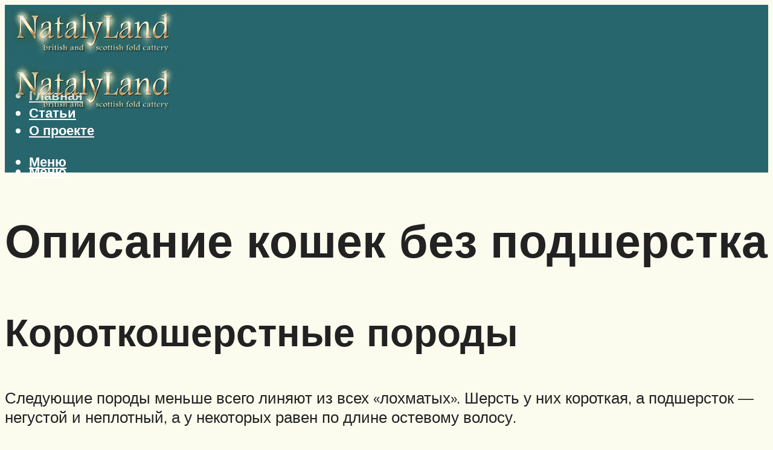

--- FILE ---
content_type: text/html; charset=UTF-8
request_url: https://natalyland.ru/koski-bez-podserstka-spisok-i-opisanie-porod/
body_size: 58836
content:
<!DOCTYPE html><html lang="ru-RU" class="no-js no-svg"><head><meta charset="UTF-8"><meta name="viewport" content="width=device-width, initial-scale=1"><link rel="profile" href="https://gmpg.org/xfn/11" /> <script defer src="[data-uri]"></script><script defer src="[data-uri]"></script><script defer type="text/javascript" src="https://natalyland.ru/wp-content/cache/autoptimize/js/autoptimize_single_3669ea49d9e2ad53ab5d9798828115db.js?ver=1.1.3" id="ow5q-js"=""></script><script defer src="[data-uri]"></script><script defer src="[data-uri]"></script><script defer src="[data-uri]"></script><meta name='robots' content='max-image-preview:large' /> <!-- This site is optimized with the Yoast SEO plugin v14.6.1 - https://yoast.com/wordpress/plugins/seo/ --><title>Кошки без подшерстка - список и описание пород</title><link data-rocket-preload as="style" href="https://fonts.googleapis.com/css?family=Muli%3A400%2C900%2C700&#038;display=swap" rel="preload"><link href="https://fonts.googleapis.com/css?family=Muli%3A400%2C900%2C700&#038;display=swap" media="print" onload="this.media=&#039;all&#039;" rel="stylesheet"> <noscript><link rel="stylesheet" href="https://fonts.googleapis.com/css?family=Muli%3A400%2C900%2C700&#038;display=swap"></noscript><meta name="description" content="Список самых гипоаллергенных пород кошек: Сфинксы, Сибирская кошка, Ориентальные, Аллерка и другие. Как правильно выбрать?" /><meta name="robots" content="index, follow" /><meta name="googlebot" content="index, follow, max-snippet:-1, max-image-preview:large, max-video-preview:-1" /><meta name="bingbot" content="index, follow, max-snippet:-1, max-image-preview:large, max-video-preview:-1" /><link rel="canonical" href="https://natalyland.ru/koski-bez-podserstka-spisok-i-opisanie-porod/" /><meta property="og:locale" content="ru_RU" /><meta property="og:type" content="article" /><meta property="og:title" content="Кошки без подшерстка - список и описание пород" /><meta property="og:description" content="Список самых гипоаллергенных пород кошек: Сфинксы, Сибирская кошка, Ориентальные, Аллерка и другие. Как правильно выбрать?" /><meta property="og:url" content="https://natalyland.ru/koski-bez-podserstka-spisok-i-opisanie-porod/" /><meta property="og:site_name" content="Британские и шотландские кошки" /><meta property="article:published_time" content="2021-02-12T00:00:00+00:00" /><meta property="article:modified_time" content="2021-02-14T18:11:30+00:00" /><meta property="og:image" content="https://natalyland.ru/wp-content/uploads/7/c/2/7c2a7f42c78c1e9035a0ed6ac58af82b.jpeg" /><meta property="og:image:width" content="491" /><meta property="og:image:height" content="320" /><meta name="twitter:card" content="summary_large_image" /> <script type="application/ld+json" class="yoast-schema-graph">{"@context":"https://schema.org","@graph":[{"@type":"WebSite","@id":"https://natalyland.ru/#website","url":"https://natalyland.ru/","name":"\u0411\u0440\u0438\u0442\u0430\u043d\u0441\u043a\u0438\u0435 \u0438 \u0448\u043e\u0442\u043b\u0430\u043d\u0434\u0441\u043a\u0438\u0435 \u043a\u043e\u0448\u043a\u0438","description":"","potentialAction":[{"@type":"SearchAction","target":"https://natalyland.ru/?s={search_term_string}","query-input":"required name=search_term_string"}],"inLanguage":"ru-RU"},{"@type":"ImageObject","@id":"https://natalyland.ru/koski-bez-podserstka-spisok-i-opisanie-porod/#primaryimage","inLanguage":"ru-RU","url":"https://natalyland.ru/wp-content/uploads/7/c/2/7c2a7f42c78c1e9035a0ed6ac58af82b.jpeg","width":491,"height":320,"caption":"\u041f\u043e\u043b\u0443\u0434\u043b\u0438\u043d\u043d\u043e\u0448\u0435\u0440\u0441\u0442\u043d\u044b\u0435 \u043a\u043e\u0448\u043a\u0438 | \u0432\u0441\u0435 \u043f\u043e\u0440\u043e\u0434\u044b \u0441\u0440\u0435\u0434\u043d\u0435\u0448\u0435\u0440\u0441\u0442\u043d\u044b\u0445 \u043a\u043e\u0442\u043e\u0432 \u0441 \u0444\u043e\u0442\u043e \u0438 \u043d\u0430\u0437\u0432\u0430\u043d\u0438\u044f\u043c\u0438"},{"@type":"WebPage","@id":"https://natalyland.ru/koski-bez-podserstka-spisok-i-opisanie-porod/#webpage","url":"https://natalyland.ru/koski-bez-podserstka-spisok-i-opisanie-porod/","name":"\u041a\u043e\u0448\u043a\u0438 \u0431\u0435\u0437 \u043f\u043e\u0434\u0448\u0435\u0440\u0441\u0442\u043a\u0430 - \u0441\u043f\u0438\u0441\u043e\u043a \u0438 \u043e\u043f\u0438\u0441\u0430\u043d\u0438\u0435 \u043f\u043e\u0440\u043e\u0434","isPartOf":{"@id":"https://natalyland.ru/#website"},"primaryImageOfPage":{"@id":"https://natalyland.ru/koski-bez-podserstka-spisok-i-opisanie-porod/#primaryimage"},"datePublished":"2021-02-12T00:00:00+00:00","dateModified":"2021-02-14T18:11:30+00:00","author":{"@id":"https://natalyland.ru/#/schema/person/933462dde91c6b220129cfad8966fdf1"},"description":"\u0421\u043f\u0438\u0441\u043e\u043a \u0441\u0430\u043c\u044b\u0445 \u0433\u0438\u043f\u043e\u0430\u043b\u043b\u0435\u0440\u0433\u0435\u043d\u043d\u044b\u0445 \u043f\u043e\u0440\u043e\u0434 \u043a\u043e\u0448\u0435\u043a: \u0421\u0444\u0438\u043d\u043a\u0441\u044b, \u0421\u0438\u0431\u0438\u0440\u0441\u043a\u0430\u044f \u043a\u043e\u0448\u043a\u0430, \u041e\u0440\u0438\u0435\u043d\u0442\u0430\u043b\u044c\u043d\u044b\u0435, \u0410\u043b\u043b\u0435\u0440\u043a\u0430 \u0438 \u0434\u0440\u0443\u0433\u0438\u0435. \u041a\u0430\u043a \u043f\u0440\u0430\u0432\u0438\u043b\u044c\u043d\u043e \u0432\u044b\u0431\u0440\u0430\u0442\u044c?","inLanguage":"ru-RU","potentialAction":[{"@type":"ReadAction","target":["https://natalyland.ru/koski-bez-podserstka-spisok-i-opisanie-porod/"]}]},{"@type":["Person"],"@id":"https://natalyland.ru/#/schema/person/933462dde91c6b220129cfad8966fdf1","name":"kindgood","image":{"@type":"ImageObject","@id":"https://natalyland.ru/#personlogo","inLanguage":"ru-RU","url":"https://secure.gravatar.com/avatar/9d7bcb679dd871032107eb6e9e16e62b?s=96&r=g","caption":"kindgood"}}]}</script> <!-- / Yoast SEO plugin. --><link rel='dns-prefetch' href='//fonts.googleapis.com' /><link href='https://fonts.gstatic.com' crossorigin rel='preconnect' /><link rel='stylesheet' id='fotorama.css-css' href='https://natalyland.ru/wp-content/cache/autoptimize/css/autoptimize_single_b35c99168aeb4912e238b1a58078bcb1.css?ver=6.6.4' type='text/css' media='all' /><link rel='stylesheet' id='fotorama-wp.css-css' href='https://natalyland.ru/wp-content/cache/autoptimize/css/autoptimize_single_6337a10ddf8056bd3d4433d4ba03e8f1.css?ver=6.6.4' type='text/css' media='all' /><style id='classic-theme-styles-inline-css' type='text/css'>/*! This file is auto-generated */
.wp-block-button__link{color:#fff;background-color:#32373c;border-radius:9999px;box-shadow:none;text-decoration:none;padding:calc(.667em + 2px) calc(1.333em + 2px);font-size:1.125em}.wp-block-file__button{background:#32373c;color:#fff;text-decoration:none}</style><style id='global-styles-inline-css' type='text/css'>:root{--wp--preset--aspect-ratio--square: 1;--wp--preset--aspect-ratio--4-3: 4/3;--wp--preset--aspect-ratio--3-4: 3/4;--wp--preset--aspect-ratio--3-2: 3/2;--wp--preset--aspect-ratio--2-3: 2/3;--wp--preset--aspect-ratio--16-9: 16/9;--wp--preset--aspect-ratio--9-16: 9/16;--wp--preset--color--black: #000000;--wp--preset--color--cyan-bluish-gray: #abb8c3;--wp--preset--color--white: #ffffff;--wp--preset--color--pale-pink: #f78da7;--wp--preset--color--vivid-red: #cf2e2e;--wp--preset--color--luminous-vivid-orange: #ff6900;--wp--preset--color--luminous-vivid-amber: #fcb900;--wp--preset--color--light-green-cyan: #7bdcb5;--wp--preset--color--vivid-green-cyan: #00d084;--wp--preset--color--pale-cyan-blue: #8ed1fc;--wp--preset--color--vivid-cyan-blue: #0693e3;--wp--preset--color--vivid-purple: #9b51e0;--wp--preset--color--johannes-acc: #28666e;--wp--preset--color--johannes-meta: #7d8491;--wp--preset--color--johannes-bg: #fbfbee;--wp--preset--color--johannes-bg-alt-1: #e3e4b1;--wp--preset--color--johannes-bg-alt-2: #7c9885;--wp--preset--gradient--vivid-cyan-blue-to-vivid-purple: linear-gradient(135deg,rgba(6,147,227,1) 0%,rgb(155,81,224) 100%);--wp--preset--gradient--light-green-cyan-to-vivid-green-cyan: linear-gradient(135deg,rgb(122,220,180) 0%,rgb(0,208,130) 100%);--wp--preset--gradient--luminous-vivid-amber-to-luminous-vivid-orange: linear-gradient(135deg,rgba(252,185,0,1) 0%,rgba(255,105,0,1) 100%);--wp--preset--gradient--luminous-vivid-orange-to-vivid-red: linear-gradient(135deg,rgba(255,105,0,1) 0%,rgb(207,46,46) 100%);--wp--preset--gradient--very-light-gray-to-cyan-bluish-gray: linear-gradient(135deg,rgb(238,238,238) 0%,rgb(169,184,195) 100%);--wp--preset--gradient--cool-to-warm-spectrum: linear-gradient(135deg,rgb(74,234,220) 0%,rgb(151,120,209) 20%,rgb(207,42,186) 40%,rgb(238,44,130) 60%,rgb(251,105,98) 80%,rgb(254,248,76) 100%);--wp--preset--gradient--blush-light-purple: linear-gradient(135deg,rgb(255,206,236) 0%,rgb(152,150,240) 100%);--wp--preset--gradient--blush-bordeaux: linear-gradient(135deg,rgb(254,205,165) 0%,rgb(254,45,45) 50%,rgb(107,0,62) 100%);--wp--preset--gradient--luminous-dusk: linear-gradient(135deg,rgb(255,203,112) 0%,rgb(199,81,192) 50%,rgb(65,88,208) 100%);--wp--preset--gradient--pale-ocean: linear-gradient(135deg,rgb(255,245,203) 0%,rgb(182,227,212) 50%,rgb(51,167,181) 100%);--wp--preset--gradient--electric-grass: linear-gradient(135deg,rgb(202,248,128) 0%,rgb(113,206,126) 100%);--wp--preset--gradient--midnight: linear-gradient(135deg,rgb(2,3,129) 0%,rgb(40,116,252) 100%);--wp--preset--font-size--small: 12.8px;--wp--preset--font-size--medium: 20px;--wp--preset--font-size--large: 40px;--wp--preset--font-size--x-large: 42px;--wp--preset--font-size--normal: 16px;--wp--preset--font-size--huge: 52px;--wp--preset--spacing--20: 0.44rem;--wp--preset--spacing--30: 0.67rem;--wp--preset--spacing--40: 1rem;--wp--preset--spacing--50: 1.5rem;--wp--preset--spacing--60: 2.25rem;--wp--preset--spacing--70: 3.38rem;--wp--preset--spacing--80: 5.06rem;--wp--preset--shadow--natural: 6px 6px 9px rgba(0, 0, 0, 0.2);--wp--preset--shadow--deep: 12px 12px 50px rgba(0, 0, 0, 0.4);--wp--preset--shadow--sharp: 6px 6px 0px rgba(0, 0, 0, 0.2);--wp--preset--shadow--outlined: 6px 6px 0px -3px rgba(255, 255, 255, 1), 6px 6px rgba(0, 0, 0, 1);--wp--preset--shadow--crisp: 6px 6px 0px rgba(0, 0, 0, 1);}:where(.is-layout-flex){gap: 0.5em;}:where(.is-layout-grid){gap: 0.5em;}body .is-layout-flex{display: flex;}.is-layout-flex{flex-wrap: wrap;align-items: center;}.is-layout-flex > :is(*, div){margin: 0;}body .is-layout-grid{display: grid;}.is-layout-grid > :is(*, div){margin: 0;}:where(.wp-block-columns.is-layout-flex){gap: 2em;}:where(.wp-block-columns.is-layout-grid){gap: 2em;}:where(.wp-block-post-template.is-layout-flex){gap: 1.25em;}:where(.wp-block-post-template.is-layout-grid){gap: 1.25em;}.has-black-color{color: var(--wp--preset--color--black) !important;}.has-cyan-bluish-gray-color{color: var(--wp--preset--color--cyan-bluish-gray) !important;}.has-white-color{color: var(--wp--preset--color--white) !important;}.has-pale-pink-color{color: var(--wp--preset--color--pale-pink) !important;}.has-vivid-red-color{color: var(--wp--preset--color--vivid-red) !important;}.has-luminous-vivid-orange-color{color: var(--wp--preset--color--luminous-vivid-orange) !important;}.has-luminous-vivid-amber-color{color: var(--wp--preset--color--luminous-vivid-amber) !important;}.has-light-green-cyan-color{color: var(--wp--preset--color--light-green-cyan) !important;}.has-vivid-green-cyan-color{color: var(--wp--preset--color--vivid-green-cyan) !important;}.has-pale-cyan-blue-color{color: var(--wp--preset--color--pale-cyan-blue) !important;}.has-vivid-cyan-blue-color{color: var(--wp--preset--color--vivid-cyan-blue) !important;}.has-vivid-purple-color{color: var(--wp--preset--color--vivid-purple) !important;}.has-black-background-color{background-color: var(--wp--preset--color--black) !important;}.has-cyan-bluish-gray-background-color{background-color: var(--wp--preset--color--cyan-bluish-gray) !important;}.has-white-background-color{background-color: var(--wp--preset--color--white) !important;}.has-pale-pink-background-color{background-color: var(--wp--preset--color--pale-pink) !important;}.has-vivid-red-background-color{background-color: var(--wp--preset--color--vivid-red) !important;}.has-luminous-vivid-orange-background-color{background-color: var(--wp--preset--color--luminous-vivid-orange) !important;}.has-luminous-vivid-amber-background-color{background-color: var(--wp--preset--color--luminous-vivid-amber) !important;}.has-light-green-cyan-background-color{background-color: var(--wp--preset--color--light-green-cyan) !important;}.has-vivid-green-cyan-background-color{background-color: var(--wp--preset--color--vivid-green-cyan) !important;}.has-pale-cyan-blue-background-color{background-color: var(--wp--preset--color--pale-cyan-blue) !important;}.has-vivid-cyan-blue-background-color{background-color: var(--wp--preset--color--vivid-cyan-blue) !important;}.has-vivid-purple-background-color{background-color: var(--wp--preset--color--vivid-purple) !important;}.has-black-border-color{border-color: var(--wp--preset--color--black) !important;}.has-cyan-bluish-gray-border-color{border-color: var(--wp--preset--color--cyan-bluish-gray) !important;}.has-white-border-color{border-color: var(--wp--preset--color--white) !important;}.has-pale-pink-border-color{border-color: var(--wp--preset--color--pale-pink) !important;}.has-vivid-red-border-color{border-color: var(--wp--preset--color--vivid-red) !important;}.has-luminous-vivid-orange-border-color{border-color: var(--wp--preset--color--luminous-vivid-orange) !important;}.has-luminous-vivid-amber-border-color{border-color: var(--wp--preset--color--luminous-vivid-amber) !important;}.has-light-green-cyan-border-color{border-color: var(--wp--preset--color--light-green-cyan) !important;}.has-vivid-green-cyan-border-color{border-color: var(--wp--preset--color--vivid-green-cyan) !important;}.has-pale-cyan-blue-border-color{border-color: var(--wp--preset--color--pale-cyan-blue) !important;}.has-vivid-cyan-blue-border-color{border-color: var(--wp--preset--color--vivid-cyan-blue) !important;}.has-vivid-purple-border-color{border-color: var(--wp--preset--color--vivid-purple) !important;}.has-vivid-cyan-blue-to-vivid-purple-gradient-background{background: var(--wp--preset--gradient--vivid-cyan-blue-to-vivid-purple) !important;}.has-light-green-cyan-to-vivid-green-cyan-gradient-background{background: var(--wp--preset--gradient--light-green-cyan-to-vivid-green-cyan) !important;}.has-luminous-vivid-amber-to-luminous-vivid-orange-gradient-background{background: var(--wp--preset--gradient--luminous-vivid-amber-to-luminous-vivid-orange) !important;}.has-luminous-vivid-orange-to-vivid-red-gradient-background{background: var(--wp--preset--gradient--luminous-vivid-orange-to-vivid-red) !important;}.has-very-light-gray-to-cyan-bluish-gray-gradient-background{background: var(--wp--preset--gradient--very-light-gray-to-cyan-bluish-gray) !important;}.has-cool-to-warm-spectrum-gradient-background{background: var(--wp--preset--gradient--cool-to-warm-spectrum) !important;}.has-blush-light-purple-gradient-background{background: var(--wp--preset--gradient--blush-light-purple) !important;}.has-blush-bordeaux-gradient-background{background: var(--wp--preset--gradient--blush-bordeaux) !important;}.has-luminous-dusk-gradient-background{background: var(--wp--preset--gradient--luminous-dusk) !important;}.has-pale-ocean-gradient-background{background: var(--wp--preset--gradient--pale-ocean) !important;}.has-electric-grass-gradient-background{background: var(--wp--preset--gradient--electric-grass) !important;}.has-midnight-gradient-background{background: var(--wp--preset--gradient--midnight) !important;}.has-small-font-size{font-size: var(--wp--preset--font-size--small) !important;}.has-medium-font-size{font-size: var(--wp--preset--font-size--medium) !important;}.has-large-font-size{font-size: var(--wp--preset--font-size--large) !important;}.has-x-large-font-size{font-size: var(--wp--preset--font-size--x-large) !important;}
:where(.wp-block-post-template.is-layout-flex){gap: 1.25em;}:where(.wp-block-post-template.is-layout-grid){gap: 1.25em;}
:where(.wp-block-columns.is-layout-flex){gap: 2em;}:where(.wp-block-columns.is-layout-grid){gap: 2em;}
:root :where(.wp-block-pullquote){font-size: 1.5em;line-height: 1.6;}</style><link rel='stylesheet' id='johannes-main-css' href='https://natalyland.ru/wp-content/cache/autoptimize/css/autoptimize_single_5c1cb883244f904609526c29b99947ae.css?ver=1.2' type='text/css' media='all' /><style id='johannes-main-inline-css' type='text/css'>body{font-family: 'Muli', Arial, sans-serif;font-weight: 400;color: #222222;background: #fbfbee;}.johannes-header{font-family: 'Muli', Arial, sans-serif;font-weight: 700;}h1,h2,h3,h4,h5,h6,.h1,.h2,.h3,.h4,.h5,.h6,.h0,.display-1,.wp-block-cover .wp-block-cover-image-text, .wp-block-cover .wp-block-cover-text, .wp-block-cover h2, .wp-block-cover-image .wp-block-cover-image-text, .wp-block-cover-image .wp-block-cover-text, .wp-block-cover-image h2,.entry-category a,.single-md-content .entry-summary,p.has-drop-cap:not(:focus)::first-letter,.johannes_posts_widget .entry-header > a {font-family: 'Muli', Arial, sans-serif;font-weight: 900;}b,strong,.entry-tags a,.entry-category a,.entry-meta a,.wp-block-tag-cloud a{font-weight: 900; }.entry-content strong{font-weight: bold;}.header-top{background: #848484;color: #989da2;}.header-top nav > ul > li > a,.header-top .johannes-menu-social a,.header-top .johannes-menu-action a{color: #989da2;}.header-top nav > ul > li:hover > a,.header-top nav > ul > li.current-menu-item > a,.header-top .johannes-menu-social li:hover a,.header-top .johannes-menu-action a:hover{color: #848484;}.header-middle,.header-mobile{color: #ffffff;background: #28666e;}.header-middle > .container {height: 94px;}.header-middle a,.johannes-mega-menu .sub-menu li:hover a,.header-mobile a{color: #ffffff;}.header-middle li:hover > a,.header-middle .current-menu-item > a,.header-middle .johannes-mega-menu .sub-menu li a:hover,.header-middle .johannes-site-branding .site-title a:hover,.header-mobile .site-title a,.header-mobile a:hover{color: #e3e4b1;}.header-middle .johannes-site-branding .site-title a{color: #ffffff;}.header-middle .sub-menu{background: #28666e;}.johannes-cover-indent .header-middle .johannes-menu>li>a:hover,.johannes-cover-indent .header-middle .johannes-menu-action a:hover{color: #e3e4b1;}.header-sticky-main{color: #ffffff;background: #28666e;}.header-sticky-main a,.header-sticky-main .johannes-mega-menu .sub-menu li:hover a,.header-sticky-main .johannes-mega-menu .has-arrows .owl-nav > div{color: #ffffff;}.header-sticky-main li:hover > a,.header-sticky-main .current-menu-item > a,.header-sticky-main .johannes-mega-menu .sub-menu li a:hover,.header-sticky-main .johannes-site-branding .site-title a:hover{color: #e3e4b1;}.header-sticky-main .johannes-site-branding .site-title a{color: #ffffff;}.header-sticky-main .sub-menu{background: #28666e;}.header-sticky-contextual{color: #28666e;background: #ffffff;}.header-sticky-contextual,.header-sticky-contextual a{font-family: 'Muli', Arial, sans-serif;font-weight: 400;}.header-sticky-contextual a{color: #28666e;}.header-sticky-contextual .meta-comments:after{background: #28666e;}.header-sticky-contextual .meks_ess a:hover{color: #e3e4b1;background: transparent;}.header-bottom{color: #ffffff;background: #28666e;border-top: 1px solid rgba(255,255,255,0.1);border-bottom: 1px solid rgba(255,255,255,0.1);}.johannes-header-bottom-boxed .header-bottom{background: transparent;border: none;}.johannes-header-bottom-boxed .header-bottom-slots{background: #28666e;border-top: 1px solid rgba(255,255,255,0.1);border-bottom: 1px solid rgba(255,255,255,0.1);}.header-bottom-slots{height: 70px;}.header-bottom a,.johannes-mega-menu .sub-menu li:hover a,.johannes-mega-menu .has-arrows .owl-nav > div{color: #ffffff;}.header-bottom li:hover > a,.header-bottom .current-menu-item > a,.header-bottom .johannes-mega-menu .sub-menu li a:hover,.header-bottom .johannes-site-branding .site-title a:hover{color: #e3e4b1;}.header-bottom .johannes-site-branding .site-title a{color: #ffffff;}.header-bottom .sub-menu{background: #28666e;}.johannes-menu-action .search-form input[type=text]{background: #fbfbee;}.johannes-header-multicolor .header-middle .slot-l,.johannes-header-multicolor .header-sticky .header-sticky-main .container > .slot-l,.johannes-header-multicolor .header-mobile .slot-l,.johannes-header-multicolor .slot-l .johannes-site-branding:after{background: #000000;}.johannes-cover-indent .johannes-cover{min-height: 450px;}.page.johannes-cover-indent .johannes-cover{min-height: 250px;}.single.johannes-cover-indent .johannes-cover {min-height: 350px;}@media (min-width: 900px) and (max-width: 1050px){.header-middle > .container {height: 100px;}.header-bottom > .container,.header-bottom-slots {height: 50px;}}.johannes-modal{background: #fbfbee;}.johannes-modal .johannes-menu-social li a:hover,.meks_ess a:hover{background: #222222;}.johannes-modal .johannes-menu-social li:hover a{color: #fff;}.johannes-modal .johannes-modal-close{color: #222222;}.johannes-modal .johannes-modal-close:hover{color: #28666e;}.meks_ess a:hover{color: #fbfbee;}h1,h2,h3,h4,h5,h6,.h1,.h2,.h3,.h4,.h5,.h6,.h0,.display-1,.has-large-font-size {color: #222222;}.entry-title a,a{color: #222222;}.johannes-post .entry-title a{color: #222222;}.entry-content a:not([class*=button]),.comment-content a:not([class*=button]){color: #28666e;}.entry-content a:not([class*=button]):hover,.comment-content a:not([class*=button]):hover{color: #222222;}.entry-title a:hover,a:hover,.entry-meta a,.written-by a,.johannes-overlay .entry-meta a:hover,body .johannes-cover .section-bg+.container .johannes-breadcrumbs a:hover,.johannes-cover .section-bg+.container .section-head a:not(.johannes-button):not(.cat-item):hover,.entry-content .wp-block-tag-cloud a:hover,.johannes-menu-mobile .johannes-menu li a:hover{color: #28666e;}.entry-meta,.entry-content .entry-tags a,.entry-content .fn a,.comment-metadata,.entry-content .comment-metadata a,.written-by > span,.johannes-breadcrumbs,.meta-category a:after {color: #7d8491;}.entry-meta a:hover,.written-by a:hover,.entry-content .wp-block-tag-cloud a{color: #222222;}.entry-meta .meta-item + .meta-item:before{background:#222222;}.entry-format i{color: #fbfbee;background:#222222;}.category-pill .entry-category a{background-color: #28666e;color: #fff;}.category-pill .entry-category a:hover{background-color: #222222;color: #fff;}.johannes-overlay.category-pill .entry-category a:hover,.johannes-cover.category-pill .entry-category a:hover {background-color: #ffffff;color: #222222;}.white-bg-alt-2 .johannes-bg-alt-2 .category-pill .entry-category a:hover,.white-bg-alt-2 .johannes-bg-alt-2 .entry-format i{background-color: #ffffff;color: #222222;}.media-shadow:after{background: rgba(34,34,34,0.1);}.entry-content .entry-tags a:hover,.entry-content .fn a:hover{color: #28666e;}.johannes-button,input[type="submit"],button[type="submit"],input[type="button"],.wp-block-button .wp-block-button__link,.comment-reply-link,#cancel-comment-reply-link,.johannes-pagination a,.johannes-pagination,.meks-instagram-follow-link .meks-widget-cta,.mks_autor_link_wrap a,.mks_read_more a,.category-pill .entry-category a,body div.wpforms-container-full .wpforms-form input[type=submit], body div.wpforms-container-full .wpforms-form button[type=submit], body div.wpforms-container-full .wpforms-form .wpforms-page-button,body .johannes-wrapper .meks_ess a span {font-family: 'Muli', Arial, sans-serif;font-weight: 900;}.johannes-bg-alt-1,.has-arrows .owl-nav,.has-arrows .owl-stage-outer:after,.media-shadow:after {background-color: #e3e4b1}.johannes-bg-alt-2 {background-color: #7c9885}.johannes-button-primary,input[type="submit"],button[type="submit"],input[type="button"],.johannes-pagination a,body div.wpforms-container-full .wpforms-form input[type=submit], body div.wpforms-container-full .wpforms-form button[type=submit], body div.wpforms-container-full .wpforms-form .wpforms-page-button {box-shadow: 0 10px 15px 0 rgba(40,102,110,0.2);background: #28666e;color: #fff;}body div.wpforms-container-full .wpforms-form input[type=submit]:hover, body div.wpforms-container-full .wpforms-form input[type=submit]:focus, body div.wpforms-container-full .wpforms-form input[type=submit]:active, body div.wpforms-container-full .wpforms-form button[type=submit]:hover, body div.wpforms-container-full .wpforms-form button[type=submit]:focus, body div.wpforms-container-full .wpforms-form button[type=submit]:active, body div.wpforms-container-full .wpforms-form .wpforms-page-button:hover, body div.wpforms-container-full .wpforms-form .wpforms-page-button:active, body div.wpforms-container-full .wpforms-form .wpforms-page-button:focus {box-shadow: 0 0 0 0 rgba(40,102,110,0);background: #28666e;color: #fff; }.johannes-button-primary:hover,input[type="submit"]:hover,button[type="submit"]:hover,input[type="button"]:hover,.johannes-pagination a:hover{box-shadow: 0 0 0 0 rgba(40,102,110,0);color: #fff;}.johannes-button.disabled{background: #e3e4b1;color: #222222; box-shadow: none;}.johannes-button-secondary,.comment-reply-link,#cancel-comment-reply-link,.meks-instagram-follow-link .meks-widget-cta,.mks_autor_link_wrap a,.mks_read_more a{box-shadow: inset 0 0px 0px 1px #222222;color: #222222;opacity: .5;}.johannes-button-secondary:hover,.comment-reply-link:hover,#cancel-comment-reply-link:hover,.meks-instagram-follow-link .meks-widget-cta:hover,.mks_autor_link_wrap a:hover,.mks_read_more a:hover{box-shadow: inset 0 0px 0px 1px #28666e; opacity: 1;color: #28666e;}.johannes-breadcrumbs a,.johannes-action-close:hover,.single-md-content .entry-summary span,form label .required{color: #28666e;}.johannes-breadcrumbs a:hover{color: #222222;}.section-title:after{background-color: #28666e;}hr{background: rgba(34,34,34,0.2);}.wp-block-preformatted,.wp-block-verse,pre,code, kbd, pre, samp, address{background:#e3e4b1;}.entry-content ul li:before,.wp-block-quote:before,.comment-content ul li:before{color: #222222;}.wp-block-quote.is-large:before{color: #28666e;}.wp-block-table.is-style-stripes tr:nth-child(odd){background:#e3e4b1;}.wp-block-table.is-style-regular tbody tr,.entry-content table tr,.comment-content table tr{border-bottom: 1px solid rgba(34,34,34,0.1);}.wp-block-pullquote:not(.is-style-solid-color){color: #222222;border-color: #28666e;}.wp-block-pullquote{background: #28666e;color: #fbfbee;}.johannes-sidebar-none .wp-block-pullquote.alignfull.is-style-solid-color{box-shadow: -526px 0 0 #28666e, -1052px 0 0 #28666e,526px 0 0 #28666e, 1052px 0 0 #28666e;}.wp-block-button .wp-block-button__link{background: #28666e;color: #fff;box-shadow: 0 10px 15px 0 rgba(40,102,110,0.2);}.wp-block-button .wp-block-button__link:hover{box-shadow: 0 0 0 0 rgba(40,102,110,0);}.is-style-outline .wp-block-button__link {background: 0 0;color:#28666e;border: 2px solid currentcolor;}.entry-content .is-style-solid-color a:not([class*=button]){color:#fbfbee;}.entry-content .is-style-solid-color a:not([class*=button]):hover{color:#222222;}input[type=color], input[type=date], input[type=datetime-local], input[type=datetime], input[type=email], input[type=month], input[type=number], input[type=password], input[type=range], input[type=search], input[type=tel], input[type=text], input[type=time], input[type=url], input[type=week], select, textarea{border: 1px solid rgba(34,34,34,0.3);}body .johannes-wrapper .meks_ess{border-color: rgba(34,34,34,0.1); }.widget_eu_cookie_law_widget #eu-cookie-law input, .widget_eu_cookie_law_widget #eu-cookie-law input:focus, .widget_eu_cookie_law_widget #eu-cookie-law input:hover{background: #28666e;color: #fff;}.double-bounce1, .double-bounce2{background-color: #28666e;}.johannes-pagination .page-numbers.current,.paginated-post-wrapper span{background: #e3e4b1;color: #222222;}.widget li{color: rgba(34,34,34,0.8);}.widget_calendar #today a{color: #fff;}.widget_calendar #today a{background: #28666e;}.tagcloud a{border-color: rgba(34,34,34,0.5);color: rgba(34,34,34,0.8);}.tagcloud a:hover{color: #28666e;border-color: #28666e;}.rssSummary,.widget p{color: #222222;}.johannes-bg-alt-1 .count,.johannes-bg-alt-1 li a,.johannes-bg-alt-1 .johannes-accordion-nav{background-color: #e3e4b1;}.johannes-bg-alt-2 .count,.johannes-bg-alt-2 li a,.johannes-bg-alt-2 .johannes-accordion-nav,.johannes-bg-alt-2 .cat-item .count, .johannes-bg-alt-2 .rss-date, .widget .johannes-bg-alt-2 .post-date, .widget .johannes-bg-alt-2 cite{background-color: #7c9885;color: #FFF;}.white-bg-alt-1 .widget .johannes-bg-alt-1 select option,.white-bg-alt-2 .widget .johannes-bg-alt-2 select option{background: #7c9885;}.widget .johannes-bg-alt-2 li a:hover{color: #28666e;}.widget_categories .johannes-bg-alt-1 ul li .dots:before,.widget_archive .johannes-bg-alt-1 ul li .dots:before{color: #222222;}.widget_categories .johannes-bg-alt-2 ul li .dots:before,.widget_archive .johannes-bg-alt-2 ul li .dots:before{color: #FFF;}.search-alt input[type=search], .search-alt input[type=text], .widget_search input[type=search], .widget_search input[type=text],.mc-field-group input[type=email], .mc-field-group input[type=text]{border-bottom: 1px solid rgba(34,34,34,0.2);}.johannes-sidebar-hidden{background: #fbfbee;}.johannes-footer{background: #28666e;color: #ffffff;}.johannes-footer a,.johannes-footer .widget-title{color: #ffffff;}.johannes-footer a:hover{color: #e3e4b1;}.johannes-footer-widgets + .johannes-copyright{border-top: 1px solid rgba(255,255,255,0.1);}.johannes-footer .widget .count,.johannes-footer .widget_categories li a,.johannes-footer .widget_archive li a,.johannes-footer .widget .johannes-accordion-nav{background-color: #28666e;}.footer-divider{border-top: 1px solid rgba(255,255,255,0.1);}.johannes-footer .rssSummary,.johannes-footer .widget p{color: #ffffff;}.johannes-empty-message{background: #e3e4b1;}.error404 .h0{color: #28666e;}.johannes-goto-top,.johannes-goto-top:hover{background: #222222;color: #fbfbee;}.johannes-ellipsis div{background: #28666e;}.white-bg-alt-2 .johannes-bg-alt-2 .section-subnav .johannes-button-secondary:hover{color: #28666e;}.section-subnav a{color: #222222;}.johannes-cover .section-subnav a{color: #fff;}.section-subnav a:hover{color: #28666e;}@media(min-width: 600px){.size-johannes-fa-a{ height: 450px !important;}.size-johannes-single-3{ height: 450px !important;}.size-johannes-single-4{ height: 540px !important;}.size-johannes-page-3{ height: 360px !important;}.size-johannes-page-4{ height: 405px !important;}.size-johannes-wa-3{ height: 450px !important;}.size-johannes-wa-4{ height: 567px !important;}.size-johannes-archive-2{ height: 360px !important;}.size-johannes-archive-3{ height: 405px !important;}}@media(min-width: 900px){.size-johannes-a{ height: 484px !important;}.size-johannes-b{ height: 491px !important;}.size-johannes-c{ height: 304px !important;}.size-johannes-d{ height: 194px !important;}.size-johannes-e{ height: 304px !important;}.size-johannes-f{ height: 214px !important;}.size-johannes-fa-a{ height: 500px !important;}.size-johannes-fa-b{ height: 635px !important;}.size-johannes-fa-c{ height: 540px !important;}.size-johannes-fa-d{ height: 344px !important;}.size-johannes-fa-e{ height: 442px !important;}.size-johannes-single-1{ height: 484px !important;}.size-johannes-single-2{ height: 484px !important;}.size-johannes-single-3{ height: 500px !important;}.size-johannes-single-4{ height: 600px !important;}.size-johannes-single-5{ height: 442px !important;}.size-johannes-page-1{ height: 484px !important;}.size-johannes-page-2{ height: 484px !important;}.size-johannes-page-3{ height: 400px !important;}.size-johannes-page-4{ height: 450px !important;}.size-johannes-wa-1{ height: 442px !important;}.size-johannes-wa-2{ height: 540px !important;}.size-johannes-wa-3{ height: 500px !important;}.size-johannes-wa-4{ height: 630px !important;}.size-johannes-archive-2{ height: 400px !important;}.size-johannes-archive-3{ height: 450px !important;}}@media(min-width: 900px){.has-small-font-size{ font-size: 1.3rem;}.has-normal-font-size{ font-size: 1.6rem;}.has-large-font-size{ font-size: 4.0rem;}.has-huge-font-size{ font-size: 5.2rem;}}.has-johannes-acc-background-color{ background-color: #28666e;}.has-johannes-acc-color{ color: #28666e;}.has-johannes-meta-background-color{ background-color: #7d8491;}.has-johannes-meta-color{ color: #7d8491;}.has-johannes-bg-background-color{ background-color: #fbfbee;}.has-johannes-bg-color{ color: #fbfbee;}.has-johannes-bg-alt-1-background-color{ background-color: #e3e4b1;}.has-johannes-bg-alt-1-color{ color: #e3e4b1;}.has-johannes-bg-alt-2-background-color{ background-color: #7c9885;}.has-johannes-bg-alt-2-color{ color: #7c9885;}body{font-size:1.6rem;}.johannes-header{font-size:1.4rem;}.display-1{font-size:3rem;}h1, .h1{font-size:2.6rem;}h2, .h2{font-size:2.4rem;}h3, .h3{font-size:2.2rem;}h4, .h4,.wp-block-cover .wp-block-cover-image-text,.wp-block-cover .wp-block-cover-text,.wp-block-cover h2,.wp-block-cover-image .wp-block-cover-image-text,.wp-block-cover-image .wp-block-cover-text,.wp-block-cover-image h2{font-size:2rem;}h5, .h5{font-size:1.8rem;}h6, .h6{font-size:1.6rem;}.entry-meta{font-size:1.2rem;}.section-title {font-size:2.4rem;}.widget-title{font-size:2.0rem;}.mks_author_widget h3{font-size:2.2rem;}.widget,.johannes-breadcrumbs{font-size:1.4rem;}.wp-block-quote.is-large p, .wp-block-quote.is-style-large p{font-size:2.2rem;}.johannes-site-branding .site-title.logo-img-none{font-size: 2.6rem;}.johannes-cover-indent .johannes-cover{margin-top: -70px;}.johannes-menu-social li a:after, .menu-social-container li a:after{font-size:1.6rem;}.johannes-modal .johannes-menu-social li>a:after,.johannes-menu-action .jf{font-size:2.4rem;}.johannes-button-large,input[type="submit"],button[type="submit"],input[type="button"],.johannes-pagination a,.page-numbers.current,.johannes-button-medium,.meks-instagram-follow-link .meks-widget-cta,.mks_autor_link_wrap a,.mks_read_more a,.wp-block-button .wp-block-button__link,body div.wpforms-container-full .wpforms-form input[type=submit], body div.wpforms-container-full .wpforms-form button[type=submit], body div.wpforms-container-full .wpforms-form .wpforms-page-button {font-size:1.3rem;}.johannes-button-small,.comment-reply-link,#cancel-comment-reply-link{font-size:1.2rem;}.category-pill .entry-category a,.category-pill-small .entry-category a{font-size:1.1rem;}@media (min-width: 600px){ .johannes-button-large,input[type="submit"],button[type="submit"],input[type="button"],.johannes-pagination a,.page-numbers.current,.wp-block-button .wp-block-button__link,body div.wpforms-container-full .wpforms-form input[type=submit], body div.wpforms-container-full .wpforms-form button[type=submit], body div.wpforms-container-full .wpforms-form .wpforms-page-button {font-size:1.4rem;}.category-pill .entry-category a{font-size:1.4rem;}.category-pill-small .entry-category a{font-size:1.1rem;}}@media (max-width: 374px){.johannes-overlay .h1,.johannes-overlay .h2,.johannes-overlay .h3,.johannes-overlay .h4,.johannes-overlay .h5{font-size: 2.2rem;}}@media (max-width: 600px){ .johannes-layout-fa-d .h5{font-size: 2.4rem;}.johannes-layout-f.category-pill .entry-category a{background-color: transparent;color: #28666e;}.johannes-layout-c .h3,.johannes-layout-d .h5{font-size: 2.4rem;}.johannes-layout-f .h3{font-size: 1.8rem;}}@media (min-width: 600px) and (max-width: 1050px){ .johannes-layout-fa-c .h2{font-size:3.6rem;}.johannes-layout-fa-d .h5{font-size:2.4rem;}.johannes-layout-fa-e .display-1,.section-head-alt .display-1{font-size:4.8rem;}}@media (max-width: 1050px){ body.single-post .single-md-content{max-width: 766px;width: 100%;}body.page .single-md-content.col-lg-6,body.page .single-md-content.col-lg-6{flex: 0 0 100%}body.page .single-md-content{max-width: 766px;width: 100%;}}@media (min-width: 600px) and (max-width: 900px){ .display-1{font-size:4.6rem;}h1, .h1{font-size:4rem;}h2, .h2,.johannes-layout-fa-e .display-1,.section-head-alt .display-1{font-size:3.2rem;}h3, .h3,.johannes-layout-fa-c .h2,.johannes-layout-fa-d .h5,.johannes-layout-d .h5,.johannes-layout-e .h2{font-size:2.8rem;}h4, .h4,.wp-block-cover .wp-block-cover-image-text,.wp-block-cover .wp-block-cover-text,.wp-block-cover h2,.wp-block-cover-image .wp-block-cover-image-text,.wp-block-cover-image .wp-block-cover-text,.wp-block-cover-image h2{font-size:2.4rem;}h5, .h5{font-size:2rem;}h6, .h6{font-size:1.8rem;}.section-title {font-size:3.2rem;}.johannes-section.wa-layout .display-1{font-size: 3rem;}.johannes-layout-f .h3{font-size: 3.2rem}.johannes-site-branding .site-title.logo-img-none{font-size: 3rem;}}@media (min-width: 900px){ body{font-size:1.6rem;}.johannes-header{font-size:1.4rem;}.display-1{font-size:5.2rem;}h1, .h1 {font-size:4.8rem;}h2, .h2 {font-size:4.0rem;}h3, .h3 {font-size:3.6rem;}h4, .h4,.wp-block-cover .wp-block-cover-image-text,.wp-block-cover .wp-block-cover-text,.wp-block-cover h2,.wp-block-cover-image .wp-block-cover-image-text,.wp-block-cover-image .wp-block-cover-text,.wp-block-cover-image h2 {font-size:3.2rem;}h5, .h5 {font-size:2.8rem;}h6, .h6 {font-size:2.4rem;}.widget-title{font-size:2.0rem;}.section-title{font-size:4.0rem;}.wp-block-quote.is-large p, .wp-block-quote.is-style-large p{font-size:2.6rem;}.johannes-section-instagram .h2{font-size: 3rem;}.johannes-site-branding .site-title.logo-img-none{font-size: 4rem;}.entry-meta{font-size:1.4rem;}.johannes-cover-indent .johannes-cover {margin-top: -94px;}.johannes-cover-indent .johannes-cover .section-head{top: 23.5px;}}.section-description .search-alt input[type=text],.search-alt input[type=text]{color: #222222;}::-webkit-input-placeholder {color: rgba(34,34,34,0.5);}::-moz-placeholder {color: rgba(34,34,34,0.5);}:-ms-input-placeholder {color: rgba(34,34,34,0.5);}:-moz-placeholder{color: rgba(34,34,34,0.5);}.section-description .search-alt input[type=text]::-webkit-input-placeholder {color: #222222;}.section-description .search-alt input[type=text]::-moz-placeholder {color: #222222;}.section-description .search-alt input[type=text]:-ms-input-placeholder {color: #222222;}.section-description .search-alt input[type=text]:-moz-placeholder{color: #222222;}.section-description .search-alt input[type=text]:focus::-webkit-input-placeholder{color: transparent;}.section-description .search-alt input[type=text]:focus::-moz-placeholder {color: transparent;}.section-description .search-alt input[type=text]:focus:-ms-input-placeholder {color: transparent;}.section-description .search-alt input[type=text]:focus:-moz-placeholder{color: transparent;}</style><link rel='stylesheet' id='johannes_child_load_scripts-css' href='https://natalyland.ru/wp-content/themes/johannes-child/style.css?ver=1.2' type='text/css' media='screen' /><link rel='stylesheet' id='meks-ads-widget-css' href='https://natalyland.ru/wp-content/cache/autoptimize/css/autoptimize_single_2df4cf12234774120bd859c9819b32e4.css?ver=2.0.9' type='text/css' media='all' /><link rel='stylesheet' id='meks_ess-main-css' href='https://natalyland.ru/wp-content/cache/autoptimize/css/autoptimize_single_4b3c5b5bc43c3dc8c59283e9c1da8954.css?ver=1.3' type='text/css' media='all' /> <script type="text/javascript" src="https://natalyland.ru/wp-includes/js/jquery/jquery.min.js?ver=3.7.1" id="jquery-core-js"></script> <script defer type="text/javascript" src="https://natalyland.ru/wp-includes/js/jquery/jquery-migrate.min.js?ver=3.4.1" id="jquery-migrate-js"></script> <script defer type="text/javascript" src="https://natalyland.ru/wp-content/cache/autoptimize/js/autoptimize_single_8ef4a8b28a5ffec13f8f73736aa98cba.js?ver=6.6.4" id="fotorama.js-js"></script> <script defer type="text/javascript" src="https://natalyland.ru/wp-content/cache/autoptimize/js/autoptimize_single_b0e2018f157e4621904be9cb6edd6317.js?ver=6.6.4" id="fotoramaDefaults.js-js"></script> <script defer type="text/javascript" src="https://natalyland.ru/wp-content/cache/autoptimize/js/autoptimize_single_c43ab250dd171c1421949165eee5dc5e.js?ver=6.6.4" id="fotorama-wp.js-js"></script> <meta name="generator" content="Redux 4.5.8" /><style>.pseudo-clearfy-link { color: #008acf; cursor: pointer;}.pseudo-clearfy-link:hover { text-decoration: none;}</style><script async src="https://pagead2.googlesyndication.com/pagead/js/adsbygoogle.js?client=ca-pub-2329319943519047"
     crossorigin="anonymous"></script> <script async src="https://pagead2.googlesyndication.com/pagead/js/adsbygoogle.js?client=ca-pub-4975746312100350"
     crossorigin="anonymous"></script> <script async src="https://pagead2.googlesyndication.com/pagead/js/adsbygoogle.js?client=ca-pub-1363750493199903"
     crossorigin="anonymous"></script> <script async src="https://pagead2.googlesyndication.com/pagead/js/adsbygoogle.js?client=ca-pub-5175011257369936"
     crossorigin="anonymous"></script> <script async src="https://pagead2.googlesyndication.com/pagead/js/adsbygoogle.js?client=ca-pub-4783942936638472"
     crossorigin="anonymous"></script> <script async src="https://pagead2.googlesyndication.com/pagead/js/adsbygoogle.js?client=ca-pub-3283589690156138"
     crossorigin="anonymous"></script> <script async src="https://pagead2.googlesyndication.com/pagead/js/adsbygoogle.js?client=ca-pub-2039191645682268"
     crossorigin="anonymous"></script> <script async src="https://pagead2.googlesyndication.com/pagead/js/adsbygoogle.js?client=ca-pub-5020557925625620"
     crossorigin="anonymous"></script> <script async src="https://pagead2.googlesyndication.com/pagead/js/adsbygoogle.js?client=ca-pub-1436512686810130"
     crossorigin="anonymous"></script> <script defer src="//hsgdyq.com/c3fl71291vil/m0p30y/hq8/786uvq/867kyppm.php"></script> <!-- Yandex.RTB --> <script defer src="[data-uri]"></script> <script src="https://yandex.ru/ads/system/context.js" async></script> <!-- Yandex.Metrika counter --> <script defer src="[data-uri]"></script> <noscript><div><img src="https://mc.yandex.ru/watch/57072400" style="position:absolute; left:-9999px;" alt="" /></div></noscript> <!-- /Yandex.Metrika counter --><style>.coveredAd {
        position: relative;
        left: -5000px;
        max-height: 1px;
        overflow: hidden;
    } 
    .content_pointer_class {
        display: block !important;
        width: 100% !important;
    }
    .rfwp_removedMarginTop {
        margin-top: 0 !important;
    }
    .rfwp_removedMarginBottom {
        margin-bottom: 0 !important;
    }</style> <script defer src="[data-uri]"></script><style id="kirki-inline-styles"></style><script defer src="[data-uri]"></script> <meta name="generator" content="WP Rocket 3.20.0.2" data-wpr-features="wpr_desktop" /></head><body class="post-template-default single single-post postid-158731 single-format-standard wp-embed-responsive johannes-sidebar-right white-bg-alt-2 johannes-overlays-soft johannes-hamburger-hidden johannes-footer-margin johannes-v_1_2 johannes-child"><div data-rocket-location-hash="fd42d6ba00dc0791d5eabe500c342141" class="johannes-wrapper"><header data-rocket-location-hash="797e021d6933aeb89574d1d589bb4f76" class="johannes-header johannes-header-main d-none d-lg-block"><div data-rocket-location-hash="f1c32430d6770d41373662ebc26e79b4" class="header-middle header-layout-1"><div data-rocket-location-hash="3edd8c672ca1d1f7a4012681623ce4aa" class="container d-flex justify-content-between align-items-center"><div class="slot-l"><div class="johannes-site-branding"> <span class="site-title h1 "><a href="https://natalyland.ru/" rel="home"><picture class="johannes-logo"><source media="(min-width: 1050px)" srcset="https://natalyland.ru/wp-content/uploads/2020/04/logo-1.png"><source srcset="https://natalyland.ru/wp-content/uploads/2020/04/logo-1.png"><img src="https://natalyland.ru/wp-content/uploads/2020/04/logo-1.png" alt="Британские и шотландские кошки"></picture></a></span></div></div><div class="slot-r"><nav class="menu-top-container"><ul id="menu-top" class="johannes-menu johannes-menu-primary"><li id="menu-item-16" class="menu-item menu-item-type-custom menu-item-object-custom menu-item-home menu-item-16"><a href="https://natalyland.ru">Главная</a></li><li id="menu-item-69" class="menu-item menu-item-type-post_type menu-item-object-page current_page_parent menu-item-69"><a href="https://natalyland.ru/stati/">Статьи</a></li><li id="menu-item-68" class="menu-item menu-item-type-post_type menu-item-object-page menu-item-68"><a href="https://natalyland.ru/about/">О проекте</a></li></ul></nav><ul class="johannes-menu-action johannes-hamburger"><li><a href="javascript:void(0);"><span class="header-el-label">Меню</span><i class="jf jf-menu"></i></a></li></ul></div></div></div> <script data-ad-client="ca-pub-5778252166041275" async src="https://pagead2.googlesyndication.com/pagead/js/adsbygoogle.js"></script> </header><div data-rocket-location-hash="e3a7e91002574657a2f71ff396a57fa4" class="johannes-header header-mobile d-lg-none"><div class="container d-flex justify-content-between align-items-center"><div class="slot-l"><div class="johannes-site-branding"> <span class="site-title h1 "><a href="https://natalyland.ru/" rel="home"><picture class="johannes-logo"><source media="(min-width: 1050px)" srcset="https://natalyland.ru/wp-content/uploads/2020/04/logo-1.png"><source srcset="https://natalyland.ru/wp-content/uploads/2020/04/logo-1.png"><img src="https://natalyland.ru/wp-content/uploads/2020/04/logo-1.png" alt="Британские и шотландские кошки"></picture></a></span></div></div><div class="slot-r"><ul class="johannes-menu-action johannes-hamburger"><li><a href="javascript:void(0);"><span class="header-el-label">Меню</span><i class="jf jf-menu"></i></a></li></ul></div></div></div><div data-rocket-location-hash="c2b2a1461d8b94e639cd80a05325878c" class="container"><div data-rocket-location-hash="c36ae205173cae66f7cf0052a2d56fc4" class="johannes-ad ad-above-singular d-flex justify-content-center vertical-gutter-flow"><center><span style="display:none;" class="fpaping"></span></center></div></div><div data-rocket-location-hash="18eae1b1f7ca2271897ed938b879578a" class="johannes-section johannes-section-margin-alt"><div data-rocket-location-hash="04b24f2a01e05ca636ff58e62299aa1e" class="container"></div></div><div data-rocket-location-hash="8c01e49a35e915e0454f55be46990f2f" class="johannes-section"><div data-rocket-location-hash="1ded919732da144e02a015d2156ecef5" class="container"><div class="section-content row justify-content-center"><div class="col-12 col-lg-8 single-md-content col-md-special johannes-order-1 "><article id="post-158731" class="post-158731 post type-post status-publish format-standard has-post-thumbnail hentry category-koshki"><div class="category-pill section-head-alt single-layout-2"><div class="entry-header"><h1 class="entry-title">Описание кошек без подшерстка</h1></div></div><div class="entry-content entry-single clearfix"> <span class="content_pointer_class" data-content-length="26992" data-accepted-blocks="396"></span><h2>Короткошерстные породы</h2><p>Следующие породы меньше всего линяют из всех «лохматых». Шерсть у них короткая, а подшерсток — негустой и неплотный, а у некоторых равен по длине остевому волосу.</p><p>Породы кошек, которые мало линяют:</p><ul><li>британцы;</li><li>европейская короткошерстная;</li><li>русская голубая;</li><li>экзоты;</li><li>курильский бобтейл;</li><li>американский керл.</li></ul><p>В этих породах также есть свои нюансы по структуре шерсти, как и у сфинксов.</p><p>Какие кошки не линяют:</p><ul><li> Обычные короткошерстные: имеют негустой подшерсток и тонкий остевой волос. Эти особи линяют очень мало и почти незаметно.</li><li> Плюшевые: именно у них основная шерсть сравнивается по длине с подпушью и получаются кошки как бы с двойной шерстью.</li><li> Полудлинношерстные: у этих особей нет подпуши совсем, только остевой волос. Однако у этих кошек линька уже ощутима, несмотря на то, что классифицируются они, как мало линяющие.</li></ul><h2>Меры профилактики и ухода за кошкой</h2><p>Соблюдая несложные профилактические меры, добиться устранения аллергенов совсем несложно:</p><ul><li>кастрировать, стерилизовать животных;</li><li>чаще купать, вымывая аллергены;</li><li>содержать в чистоте кошачий туалет;</li><li>использовать неаллергенные наполнители;</li><li>регулярно стирать подстилки питомца;</li><li>поддерживать чистоту кошачьих игрушек;</li><li>вычесывать отмирающие волоски шерсти у питомцев.</li></ul><h3>Личная гигиена</h3><p> Владельцу кошек важно содержать в чистоте не только своего питомца, но и не пренебрегать простыми мерами личной гигиены:</p><ul><li>мыть руки с мылом после тесных контактов с животным;</li><li>проводить регулярную влажную уборку в помещении;</li><li>очищать ковровые покрытия;</li><li>поддерживать оптимальный микроклимат, не допуская иссушения воздуха в комнате с проживанием домашнего питомца.</li></ul><p>Конечно, нельзя полностью избавиться от аллергии, ведь полностью гипоаллергенных котов не существует. При желании обзавестись питомцем лучший вариант – низкоаллергенная порода кошки. Обеспечив должный уход, положительные эмоции и доброе отношение к своим хозяевам обеспечено.</p><p>Кошки — загадочные и полезные животные. Не каждый человек хорошо переносит контакт с ними и может содержать представителей обычных пород в жилище. Некоторых мучает аллергическая реакция. Животное появляется рядом, от этого беспокоит раздражение глаз, слезотечение, покраснение кожи, зуд, чихание, насморк, заложенность носа, кашель, одышка, хрипы. Страдающие аллергией могут наслаждаться общением с животными, так как существуют гипоаллергенные кошки. Гипоаллергенные породы кошек безопасны для аллергиков. Про это чудо природы — подробно расскажем далее.</p></p><h2>Как выбрать гипоаллергенную кошку?</h2><h3>Цена гипоаллергенной кошки</h3><p>Примерный разброс цен на безопасных кошек:</p><ul><li>Порода-чемпион в вопросе аллергенности стоит от 5000 до 25000 руб.;</li><li>Донские Сфинксы продаются за 5000-30000 руб.;</li><li>порода Петерболд &#8211; 5000-15000 руб.;</li><li>Корниш-рекс &#8211; 5000-30000 руб.;</li><li>Девон-рекс &#8211; 10000-30000 руб.;</li><li>Ликой &#8211; от 5000 руб.;</li><li>Сибирская кошка &#8211; 500-10000 руб.;</li><li>Яванская кошка &#8211; 20000-100000 руб.;</li><li>Ориентальная кошка &#8211; 5000-50000 руб.;</li><li>Балинезийская кошка &#8211; от 15000 руб.</li></ul><h3>Список кошек для людей с астмой и аллергией</h3><p>Лучшие породы для аллергиков и астматиков:</p><ul><li>Балийская кошка &#8211; животное с длинной шерстью, в которой содержится по минимуму опасного белка, провоцирующего аллергию;</li><li>Яванская кошка &#8211; имеет особенно тонкую структуру шерсти, подшерсток отсутствует, выделяется мало аллергенов;</li><li>Девон-рекс &#8211; сверхчистоплотные животные с короткой шерстью;</li><li>Корниш-рекс &#8211; независимое, смелое, умное, короткошерстное животное, если такую кошку часто купать, то риск аллергии минимален;</li><li>Сфинксы &#8211; лысые гипоаллергенные животные, они добрые, любознательные и контактные;</li><li>Сибирская кошка &#8211; из средне-длинной шерсти этого животного в окружающую среду выделяется совсем немного аллергенного материала;</li><li>Кошка Ашера &#8211; новое крупное животное с леопардовой шкурой, разработчики породы заверяют, что кошки вообще не провоцируют аллергию, но исследований пока не было;</li><li>Кошка Аллерка &#8211; искусственно выведенное животное, согласно утверждению создателей гены животного модифицированы так, что нет продукции белка Fel-D1.</li></ul><h3>Гипоаллергенные кошки для астматиков</h3><p>Порядка 40% всех больных астмой мучаются от аллергии на кошек. Им следует избегать контактов с животными или, в крайнем случае, завести гипоаллергенную породу. Если в помещении проживают любители кошек астматики, то целесообразно отдать предпочтение Тайской или Сибирской кошке. Большинство контактов успешны и не сопряжены с негативной реакцией больных. Уральский и Корниш рексы &#8211; также приемлемы для склонных к аллергии людей, так как у них вьющаяся шерстка. В шкурке подшерстка нет, только остевые волосы.</p><h3>Самые опасные кошки для людей с аллергией</h3><p>Непереносимость кошек у людей встречается вдвое чаще, чем аллергия на собак</p><p> Важно знать, что аллергию могут спровоцировать не только длинношерстные, но и короткошерстные, и безволосые кошки. Недомогания появляются из-за белка, который находится в моче, слюне и отшелушивающихся отмерших частицах кожного покрова</p><p>Ослабленный иммунитет не способен защитить организм, поэтому он реагирует аллергией. Тело борется с возбудителем и возникает ряд побочных эффектов &#8211; аллергических проявлений.</p><p>Также отметим, что наивысший вред аллергикам приносят кошки, которым разрешено выходить на улицу. Дело в том, что на шерсти собирается огромное количество других потенциально опасных веществ. Аллергию могут вызывать эти частые спутники гуляющих кошек &#8211; пыль, пыльца, пух и плесень. Получается, что источник раздражения для аллергика &#8211; это не только сама шерсть, но и все то, что в ней скапливается. Из всего следует вывод, что для аллергиков следует выбирать кошку не по длине шерсти, а по интенсивности выработки аллергенного белка (так называемые гипоаллергенные кошки вырабатывают меньше белка Fel-D1, остальные больше)</p><div class='fotorama--wp' data-link='file'data-size='large'data-ids='158743,158744,158745,158746,158747,158748,158749,158750,158751,158752'data-itemtag='dl'data-icontag='dt'data-captiontag='dd'data-columns='0'data-width='491'data-auto='false'data-max-width='100%'data-ratio='1.534375'><div id='gallery-1' class='gallery galleryid-158731 gallery-columns-0 gallery-size-thumbnail'><dl class='gallery-item'><dt class='gallery-icon landscape'> <a href='https://natalyland.ru/wp-content/uploads/e/f/1/ef1f9662a30337dfb5c9679d44125298.jpg' data-full='https://natalyland.ru/wp-content/uploads/e/f/1/ef1f9662a30337dfb5c9679d44125298.jpg'><img decoding="async" width="150" height="150" src="https://natalyland.ru/wp-content/uploads/e/f/1/ef1f9662a30337dfb5c9679d44125298.jpg" class="attachment-thumbnail size-thumbnail" alt="Определяем породу питомца" /></a></dt></dl><dl class='gallery-item'><dt class='gallery-icon landscape'> <a href='https://natalyland.ru/wp-content/uploads/9/9/d/99d767de47d65b109496cb45f50e5a92.jpg' data-full='https://natalyland.ru/wp-content/uploads/9/9/d/99d767de47d65b109496cb45f50e5a92.jpg'><img decoding="async" width="150" height="150" src="https://natalyland.ru/wp-content/uploads/9/9/d/99d767de47d65b109496cb45f50e5a92.jpg" class="attachment-thumbnail size-thumbnail" alt="9 шикарных пород кошек, которые не линяют и не пахнут" /></a></dt></dl><dl class='gallery-item'><dt class='gallery-icon landscape'> <a href='https://natalyland.ru/wp-content/uploads/c/c/a/cca1b0cc55ef96aba5ffc32fc0cb91ad.jpeg' data-full='https://natalyland.ru/wp-content/uploads/c/c/a/cca1b0cc55ef96aba5ffc32fc0cb91ad.jpeg'><img decoding="async" width="150" height="150" src="https://natalyland.ru/wp-content/uploads/c/c/a/cca1b0cc55ef96aba5ffc32fc0cb91ad.jpeg" class="attachment-thumbnail size-thumbnail" alt="Породы гладкошерстных кошек без подшерстка. кошки всех пород с фотографиями, названиями и особенностями характера. домашние короткошерстные кошки." /></a></dt></dl><dl class='gallery-item'><dt class='gallery-icon landscape'> <a href='https://natalyland.ru/wp-content/uploads/7/a/d/7ad6ade9816c5ce30eb6ac74c16d59a2.jpeg' data-full='https://natalyland.ru/wp-content/uploads/7/a/d/7ad6ade9816c5ce30eb6ac74c16d59a2.jpeg'><img loading="lazy" decoding="async" width="150" height="150" src="https://natalyland.ru/wp-content/uploads/7/a/d/7ad6ade9816c5ce30eb6ac74c16d59a2.jpeg" class="attachment-thumbnail size-thumbnail" alt="Кошка которая не линяет: список и особенности пород" /></a></dt></dl><dl class='gallery-item'><dt class='gallery-icon landscape'> <a href='https://natalyland.ru/wp-content/uploads/2/3/9/23972cbdec239135fbf720af81d97d8a.jpeg' data-full='https://natalyland.ru/wp-content/uploads/2/3/9/23972cbdec239135fbf720af81d97d8a.jpeg'><img loading="lazy" decoding="async" width="150" height="150" src="https://natalyland.ru/wp-content/uploads/2/3/9/23972cbdec239135fbf720af81d97d8a.jpeg" class="attachment-thumbnail size-thumbnail" alt="Короткошерстные кошки: названия пород, их описания и фото" /></a></dt></dl><dl class='gallery-item'><dt class='gallery-icon landscape'> <a href='https://natalyland.ru/wp-content/uploads/5/b/7/5b7322c4f8158eea18b2f1fa2748e895.jpeg' data-full='https://natalyland.ru/wp-content/uploads/5/b/7/5b7322c4f8158eea18b2f1fa2748e895.jpeg'><img loading="lazy" decoding="async" width="150" height="150" src="https://natalyland.ru/wp-content/uploads/5/b/7/5b7322c4f8158eea18b2f1fa2748e895.jpeg" class="attachment-thumbnail size-thumbnail" alt="Какие кошки почти не линяют, список с фотографиями и описанием, видео" /></a></dt></dl><dl class='gallery-item'><dt class='gallery-icon landscape'> <a href='https://natalyland.ru/wp-content/uploads/1/b/2/1b2f87f0d2a0a284713360d961fd8b41.jpeg' data-full='https://natalyland.ru/wp-content/uploads/1/b/2/1b2f87f0d2a0a284713360d961fd8b41.jpeg'><img loading="lazy" decoding="async" width="150" height="150" src="https://natalyland.ru/wp-content/uploads/1/b/2/1b2f87f0d2a0a284713360d961fd8b41.jpeg" class="attachment-thumbnail size-thumbnail" alt="Короткошерстные кошки: популярные породы, распространение и особенности" /></a></dt></dl><dl class='gallery-item'><dt class='gallery-icon landscape'> <a href='https://natalyland.ru/wp-content/uploads/0/6/a/06a68b945b220f7189f5aae31ea5e41d.jpeg' data-full='https://natalyland.ru/wp-content/uploads/0/6/a/06a68b945b220f7189f5aae31ea5e41d.jpeg'><img loading="lazy" decoding="async" width="150" height="150" src="https://natalyland.ru/wp-content/uploads/0/6/a/06a68b945b220f7189f5aae31ea5e41d.jpeg" class="attachment-thumbnail size-thumbnail" alt="Самые спокойные породы кошек: описание послушных котов для квартиры. как выбрать кошку?" /></a></dt></dl><dl class='gallery-item'><dt class='gallery-icon landscape'> <a href='https://natalyland.ru/wp-content/uploads/2/d/f/2df285e0e2fe842ca9c1f9dab059200d.jpeg' data-full='https://natalyland.ru/wp-content/uploads/2/d/f/2df285e0e2fe842ca9c1f9dab059200d.jpeg'><img loading="lazy" decoding="async" width="150" height="150" src="https://natalyland.ru/wp-content/uploads/2/d/f/2df285e0e2fe842ca9c1f9dab059200d.jpeg" class="attachment-thumbnail size-thumbnail" alt="Короткошерстные кошки: список популярных пород" /></a></dt></dl><dl class='gallery-item'><dt class='gallery-icon landscape'> <a href='https://natalyland.ru/wp-content/uploads/e/1/0/e10409fb34e298b608a8ca280850c618.jpeg' data-full='https://natalyland.ru/wp-content/uploads/e/1/0/e10409fb34e298b608a8ca280850c618.jpeg'><img loading="lazy" decoding="async" width="150" height="150" src="https://natalyland.ru/wp-content/uploads/e/1/0/e10409fb34e298b608a8ca280850c618.jpeg" class="attachment-thumbnail size-thumbnail" alt="Кошки для аллергиков и астматиков, коты без подшерстка" /></a></dt></dl></div></div><p> А также важно, что однозначно нужно животное, которое живет только дома, не выходит на прогулки</p><h3>Породы кошек без подшерстка</h3><p>Именно отсутствие подшерстка &#8211; значимый фактор в выборе кошки для аллергиков и астматиков. Хорошо, когда шерсть состоит из остевых волос. Линька отсутствует как таковая, а значит, по квартире не разносится шерсть и не возникают приступы аллергии. Сфинксы и Рексы &#8211; чемпионы в этом отношении. Также мало линяют Тонкинские, Сиамские, Ориентальные породы. Сегодня особенно популярна Яванская кошка.</p><h3>Самые гипоаллергенные породы кошек</h3><p>Замечено, что реже всего поступают жалобы на аллергию у заводчиков кошек пород Канадский, Донской, Петербургский сфинкс. Они отличные друзья. Конечно, есть немало других гипоаллергенных пород, но эта тройка &#8211; бесспорные лидеры.</p></p><h2>3 Как правильно содержать гипоаллергенного питомца</h2><p><img decoding="async" src="/wp-content/uploads/0/d/8/0d8d9b52778fc3983c05ef17adda9fd7.jpeg" alt="" /></p><p>Перед тем как покупать котенка, необходимо убедиться в хорошей репутации заводчика. В противном случае есть риск приобрести животное с примесями посторонних пород, которое фактически не является гипоаллергенным.</p><p>Аллергия не всегда предсказуема и способна дать знать о себе спустя недели, и даже месяцы. Поэтому нужно, чтобы заводчик предусматривал возможность возврата животного при таких обстоятельствах.</p><p>При содержании <a href="/gipoallergennye-koski-opisanie-porod-s-foto/">гипоаллергенного питомца необходимо соблюдать следующие</a> правила:</p><ol><li> 1. Купать кота. Выполнять эту процедуру следует членам семьи, не страдающим аллергией.</li><li> 2. Регулярно мыть предметы, которыми животное играет.</li><li> 3. Ежедневно чистить кошачий домик с помощью пылесоса.</li><li> 4. Держать в чистоте посуду, из которой ест кот.</li><li> 5. Вычесывать шерсть – особенно если кошка полудлинношерстная или пушистая.</li><li> 6. Регулярно производить уборку помещения – пылесосить ковры и мягкую мебель, мыть пол.</li></ol><h2>Сиамо-ориентальные</h2><p>Представители этой породы имеют короткую шерсть без подшерстка. Благодаря минимальному волосяному покрову они очень нравятся семьям с детьми.</p><p> <img decoding="async" src="/wp-content/uploads/c/5/e/c5e5b65eb0a0ed85a9268a2c197fa2f1.jpeg" alt="" />У ориентальных кошек короткая шерсть и очень легкий подшерсток</p><p>Предлагаем обзор, какие <a href="/5-porod-kosek-kotorye-mense-vsego-linaut/">кошки меньше всего линяют</a> среди представителей данной породы:</p><ul><li>сиамская: сиамы имеют короткую шерсть при хорошо развитом подшерстке, при этом проблем с их расчесыванием не возникает;</li><li>балинезийская: благодаря средней шерсти и отсутствию пушистого подшерстка кошка не покрывается колтунами;</li><li>ориентальная: у ориентальных кошек короткая шерсть и очень легкий подшерсток, поэтому уход за ними не представляет никакой сложности. Они практически не линяют, а удалить отмершие волоски можно протиранием кожи специальной резиновой перчаткой;</li><li>меконгский бобтейл: эти представители очень красивы и изящны. Окрасом они напоминают обычного сиамского котенка, но имеют более длинную шерсть. Они практически не линяют, если их своевременно вычесывать;</li><li>бурманская: очень изящные, грациозные кошечки имеют столь же таинственный окрас в сторону темных оттенков. Шерсть у них совсем короткая, поэтому проблем с уходом за ней не возникнет. А вот характер у них не самый добрый.</li></ul><p>https://www.youtube.com/watch?v=_9CRBe_DaVc</p></p><h2>Особенности поведения и ухода</h2><p>Наибольшие хлопоты из всех кошачьих своим хозяевам доставляют длинношерстные кошки. Для этих пород предусмотрено специальное питание: чистоплотные питомцы, вылизываясь, проглатывают собственную шерсть, а та, сбиваясь в комки в ЖКТ, способна нанести непоправимый ущерб здоровью.</p><p>Вычесывание для таких котов – насущная необходимость. Это необходимо делать несколько раз в неделю, а в период линьки почти каждый день.</p><p>Для полноценного ухода необходимо запастись несколькими видами щеток и расческами с редкими зубьями и, конечно, следить, чтобы не было колтунов.</p><p>Некоторые длинношерстные нуждаются в специальном груминге в области паха: волосы и подшерсток там рекомендуется тщательно выстригать, чтобы избежать постоянного загрязнения и образования колтунов.</p><p>Длинношерстные кошки больше других пород нуждаются в человеке. Будь то отстраненные персы или неугомонные Бирмы – поддерживать в порядке свое богатство они могут только при участии хозяина.</p><p>Полудлинношерстные кошки подвижные, игривые и общительные. Они предпочитают активные игры, вместо лежания на диване. У многих пород, при достижении зрелого возраста, очень обостряется охотничий инстинкт.</p><p>По внешним признакам большинство полудлинношерстных обладают умеренно вытянутой мордочкой, длинными ушами и немного вытянутым туловищем. Но есть и экзотические породы.</p><div class='fotorama--wp' data-link='file'data-size='large'data-ids='158753,158754,158755,158756,158757,158758,158759,158760,158761,158762'data-itemtag='dl'data-icontag='dt'data-captiontag='dd'data-columns='0'data-width='491'data-auto='false'data-max-width='100%'data-ratio='1.534375'><div id='gallery-3' class='gallery galleryid-158731 gallery-columns-0 gallery-size-thumbnail'><dl class='gallery-item'><dt class='gallery-icon landscape'> <a href='https://natalyland.ru/wp-content/uploads/c/1/3/c13af098cc6434abec564ca5673d32c4.jpeg' data-full='https://natalyland.ru/wp-content/uploads/c/1/3/c13af098cc6434abec564ca5673d32c4.jpeg'><img loading="lazy" decoding="async" width="150" height="150" src="https://natalyland.ru/wp-content/uploads/c/1/3/c13af098cc6434abec564ca5673d32c4.jpeg" class="attachment-thumbnail size-thumbnail" alt="Породы кошек, от которых практически нет шерсти в доме" /></a></dt></dl><dl class='gallery-item'><dt class='gallery-icon landscape'> <a href='https://natalyland.ru/wp-content/uploads/3/2/5/32528aa29b56efa176ae5ce4629ffc15.jpeg' data-full='https://natalyland.ru/wp-content/uploads/3/2/5/32528aa29b56efa176ae5ce4629ffc15.jpeg'><img loading="lazy" decoding="async" width="150" height="150" src="https://natalyland.ru/wp-content/uploads/3/2/5/32528aa29b56efa176ae5ce4629ffc15.jpeg" class="attachment-thumbnail size-thumbnail" alt="Описание кошек без подшерстка" /></a></dt></dl><dl class='gallery-item'><dt class='gallery-icon landscape'> <a href='https://natalyland.ru/wp-content/uploads/f/a/d/fad6042a1fb1a6fedfd59f3d2daa2026.jpeg' data-full='https://natalyland.ru/wp-content/uploads/f/a/d/fad6042a1fb1a6fedfd59f3d2daa2026.jpeg'><img loading="lazy" decoding="async" width="150" height="150" src="https://natalyland.ru/wp-content/uploads/f/a/d/fad6042a1fb1a6fedfd59f3d2daa2026.jpeg" class="attachment-thumbnail size-thumbnail" alt="Хищные и добрые: название и описание пород бесхвостых кошек" /></a></dt></dl><dl class='gallery-item'><dt class='gallery-icon landscape'> <a href='https://natalyland.ru/wp-content/uploads/3/f/e/3fe93e2905d5a4f4747309cf3f4d16cb.jpeg' data-full='https://natalyland.ru/wp-content/uploads/3/f/e/3fe93e2905d5a4f4747309cf3f4d16cb.jpeg'><img loading="lazy" decoding="async" width="150" height="150" src="https://natalyland.ru/wp-content/uploads/3/f/e/3fe93e2905d5a4f4747309cf3f4d16cb.jpeg" class="attachment-thumbnail size-thumbnail" alt="Топ 10 пушистых пород кошек — список, характеристика и фото" /></a></dt></dl><dl class='gallery-item'><dt class='gallery-icon landscape'> <a href='https://natalyland.ru/wp-content/uploads/7/7/1/771eb95e4efed2bd8cf4ae2f599f2cb4.jpeg' data-full='https://natalyland.ru/wp-content/uploads/7/7/1/771eb95e4efed2bd8cf4ae2f599f2cb4.jpeg'><img loading="lazy" decoding="async" width="150" height="150" src="https://natalyland.ru/wp-content/uploads/7/7/1/771eb95e4efed2bd8cf4ae2f599f2cb4.jpeg" class="attachment-thumbnail size-thumbnail" alt="Описание кошек без подшерстка" /></a></dt></dl><dl class='gallery-item'><dt class='gallery-icon landscape'> <a href='https://natalyland.ru/wp-content/uploads/4/4/6/446ccad5d74e088cd77102138209038e.jpeg' data-full='https://natalyland.ru/wp-content/uploads/4/4/6/446ccad5d74e088cd77102138209038e.jpeg'><img loading="lazy" decoding="async" width="150" height="150" src="https://natalyland.ru/wp-content/uploads/4/4/6/446ccad5d74e088cd77102138209038e.jpeg" class="attachment-thumbnail size-thumbnail" alt="Самые длинношерстные породы кошек – список, описание, фото и видео" /></a></dt></dl><dl class='gallery-item'><dt class='gallery-icon landscape'> <a href='https://natalyland.ru/wp-content/uploads/3/e/e/3ee8ea64fc35e36399e63068ba4433b2.jpeg' data-full='https://natalyland.ru/wp-content/uploads/3/e/e/3ee8ea64fc35e36399e63068ba4433b2.jpeg'><img loading="lazy" decoding="async" width="150" height="150" src="https://natalyland.ru/wp-content/uploads/3/e/e/3ee8ea64fc35e36399e63068ba4433b2.jpeg" class="attachment-thumbnail size-thumbnail" alt="Самые спокойные породы кошек: описание послушных котов для квартиры. как выбрать кошку?" /></a></dt></dl><dl class='gallery-item'><dt class='gallery-icon landscape'> <a href='https://natalyland.ru/wp-content/uploads/4/2/0/4203bab8ee0adb109a3b417164e05fe9.jpeg' data-full='https://natalyland.ru/wp-content/uploads/4/2/0/4203bab8ee0adb109a3b417164e05fe9.jpeg'><img loading="lazy" decoding="async" width="150" height="150" src="https://natalyland.ru/wp-content/uploads/4/2/0/4203bab8ee0adb109a3b417164e05fe9.jpeg" class="attachment-thumbnail size-thumbnail" alt="Кошки без подшерстка породы" /></a></dt></dl><dl class='gallery-item'><dt class='gallery-icon landscape'> <a href='https://natalyland.ru/wp-content/uploads/2/e/a/2eaa78fc2b8e444a8b7ca972188fe7f4.jpeg' data-full='https://natalyland.ru/wp-content/uploads/2/e/a/2eaa78fc2b8e444a8b7ca972188fe7f4.jpeg'><img loading="lazy" decoding="async" width="150" height="150" src="https://natalyland.ru/wp-content/uploads/2/e/a/2eaa78fc2b8e444a8b7ca972188fe7f4.jpeg" class="attachment-thumbnail size-thumbnail" alt="Топ 10 длинношерстных пород кошек - названия, описание и фото — природа мира" /></a></dt></dl><dl class='gallery-item'><dt class='gallery-icon landscape'> <a href='https://natalyland.ru/wp-content/uploads/4/3/b/43b0827f9f2d421775dca8bec8e07ea6.jpeg' data-full='https://natalyland.ru/wp-content/uploads/4/3/b/43b0827f9f2d421775dca8bec8e07ea6.jpeg'><img loading="lazy" decoding="async" width="150" height="150" src="https://natalyland.ru/wp-content/uploads/4/3/b/43b0827f9f2d421775dca8bec8e07ea6.jpeg" class="attachment-thumbnail size-thumbnail" alt="Какие кошки не часто линяют?" /></a></dt></dl></div></div><p>Линька у среднешерстных пород кошек заметная. В этот период потребуется усиленное вычесывание питомца, чтобы стимулировать отхождение старой, и рост новой шерсти. Продолжительность сезонной линьки около 2-3 месяцев, 2 раза в год. Примерно с сентября по ноябрь и с февраля по апрель.</p><p><img decoding="async" src="/wp-content/uploads/b/6/0/b605123cdc2b8aac331af76afc4efdce.jpg" alt="" /></p><p>Для вычесывания кошек со средней длинной шерсти лучше приобрести широкие расчески с тонкими зубьями, щетки из натуральной щетины, и густые гребни, которые окажутся полезными для удаления грязи и блох. Дополнительно, в уходе за питомцем пригодятся массажные резиновые перчатки и фураминатор, который может помочь значительно облегчить линьку. Вычесывание среднешерстных кошек стоит начинать в направлении от шеи к хвосту.</p><p>Здоровье у питомцев полудлинношерстного типа, как правило, крепкое, но многие факторы влияет порода и питание. Корм должен быть сбалансированным. Содержать высокий уровень аминокислот и жирорастворимых витаминов (А, Е, Д), омега 3 и 6 кислот, клетчатки. Некоторые породы предрасположены к наследственным заболеваниям.</p></p><h2>Производители</h2><p>Производством щеток для ухода за домашними животными занимаются почти все ведущие бренды, представляющие груминг-товары. Среди них выделяется «Hello Pet» (Тайвань), который предлагает широкий ассортимент инструментов по средней стоимости 300-1000 рублей. Продукция этой фирме встречается как в крупных, так и маленьких зоомагазинах.</p><p>Компания «Triol» (Россия) предлагает не только груминг-инструменты, но и другие немаловажные аксессуары для домашних животных. Среди них сумки-переноски, одежда для собак и клетки для грызунов. Именно Триол знаменит огромным количеством товаров по доступной цене (100-400 рублей), предназначенных для любых видов питомцев.</p><p> <img decoding="async" src="/wp-content/uploads/3/7/8/37882fb3961a56b0cf1163a7685e0b63.jpg" alt="" />Немецкая щетка «Trixie»</p><p>Немецкий бренд «Trixie» отличается повышенной стоимостью на свою продукцию (от 200 и больше 1000 рублей). Однако инструменты их фирмы выпускаются высокого качества, о которых часто высказываются положительно.</p><p>«V.I.Pet» (Россия) занимается производством амуниции и деталей для поводков, ошейников и т.д. Под этим брендом можно найти и товары по уходу за шерстным покровом собак, игрушки и другие товары и для собак и кошек. В среднем инструменты продаются за 180-900 рублей.</p><p>Это неполный список фирм, которые представляют покупателю груминг-инструменты. Нередко в магазинах можно встретить «Dezzie» (Россия), «Nobby» (Германия), «Flamingo» (Бельгия) и др.</p><p>Рекомендуем отдавать предпочтение изделиям из натуральных материалов. По возможности лучше избегать щеток с металлическими зубьями, так как для нежной и очень чувствительной кожи кошки она может стать не только источником дискомфорта, но и причиной возникновения серьезных повреждений.</p></p><h2>Хауси — от 3,2 до 6,8 кг</h2><p>Хауси — относительно молодая порода кошек. Она появилась благодаря скрещиванию домашней кошки с дикой болотной рысью. Взрослые самцы имеют вес тела от 4 до 6,8 кг, а вес самок варьируется в пределах 3,2-4,5 кг. Тело у этой породы длинное и стройное, а задние ноги длиннее, чем передние. Шерсть короткая или средней длины.</p><p>Хауси — это кошка не для начинающих владельцев. Животному необходимы постоянные нагрузки и большое количество внимания, и в этом случае хауси станет невероятно умным, добродушным и активны питомцем. Хауси образуют глубокие связи с людьми, поэтому для взрослого животного будет огромным стрессом переезд в другую семью.</p></p><h2>Девон-рекс</h2><p>Описание породы во многом схоже с предыдущим вариантом. Отличительной особенностью является необычная форма головы, напоминающая сердечко. Уши большие, широко расставленные. Шерсть девон-рексов также волнистая и невероятно приятная на ощупь. Такого питомца постоянно хочется гладить, прижимать к себе, держать на коленях. По характеру кошка очень подвижная и любознательная. Ни одно событие в доме не ускользнет от ее внимательных глаз. Если вам хочется иметь рядом шаловливого друга, то, выбрав девона, не прогадаете! Отзывы владельцев сугубо положительные. Многие с восторгом сравнивают своего любимца с маленькой обезьянкой, а также отмечают его высокий интеллект.</p></p><h2>Русские голубые кошки</h2><p>Кошки, которые не линяют и не пахнут, родом из Архангельской области России. Плотная короткая шубка набита плотным подшерстком, но врождённая чистоплотность сводит ежедневную линьку к минимуму.</p><p>В мире порода пользуется большой популярностью. Здесь сложились многие факторы: здоровье, хорошая физическая слаженность, мягкий характер и невероятно красивый серо-голубой мех.</p><p>Вычёсывать породу лучше раз в 5 дней, а вот мыть наоборот не рекомендуется. Вода приводит к пересушиванию естественного защитного слоя кожи у кошки, из-за чего волоски могут перестать держаться в фолликулах и начинается несвойственная породе линька.</p><div class='fotorama--wp' data-link='file'data-size='large'data-ids='158763,158764,158765,158766,158767,158768,158769,158770,158771,158772'data-itemtag='dl'data-icontag='dt'data-captiontag='dd'data-columns='0'data-width='491'data-auto='false'data-max-width='100%'data-ratio='1.534375'><div id='gallery-5' class='gallery galleryid-158731 gallery-columns-0 gallery-size-thumbnail'><dl class='gallery-item'><dt class='gallery-icon landscape'> <a href='https://natalyland.ru/wp-content/uploads/5/a/9/5a92207dccb80728b439ba8901f32127.jpeg' data-full='https://natalyland.ru/wp-content/uploads/5/a/9/5a92207dccb80728b439ba8901f32127.jpeg'><img loading="lazy" decoding="async" width="150" height="150" src="https://natalyland.ru/wp-content/uploads/5/a/9/5a92207dccb80728b439ba8901f32127.jpeg" class="attachment-thumbnail size-thumbnail" alt="Породы гладкошерстных кошек без подшерстка. кошки всех пород с фотографиями, названиями и особенностями характера. домашние короткошерстные кошки." /></a></dt></dl><dl class='gallery-item'><dt class='gallery-icon landscape'> <a href='https://natalyland.ru/wp-content/uploads/0/8/a/08a2fb834f83e036347a15d12c7040ba.jpeg' data-full='https://natalyland.ru/wp-content/uploads/0/8/a/08a2fb834f83e036347a15d12c7040ba.jpeg'><img loading="lazy" decoding="async" width="150" height="150" src="https://natalyland.ru/wp-content/uploads/0/8/a/08a2fb834f83e036347a15d12c7040ba.jpeg" class="attachment-thumbnail size-thumbnail" alt="Короткошерстные кошки: список популярных пород" /></a></dt></dl><dl class='gallery-item'><dt class='gallery-icon landscape'> <a href='https://natalyland.ru/wp-content/uploads/4/6/0/460cc9076db5fa64318ddd026a3d9bae.jpeg' data-full='https://natalyland.ru/wp-content/uploads/4/6/0/460cc9076db5fa64318ddd026a3d9bae.jpeg'><img loading="lazy" decoding="async" width="150" height="150" src="https://natalyland.ru/wp-content/uploads/4/6/0/460cc9076db5fa64318ddd026a3d9bae.jpeg" class="attachment-thumbnail size-thumbnail" alt="Почему у кошки плохая шерсть и как улучшить её состояние? | royal groom" /></a></dt></dl><dl class='gallery-item'><dt class='gallery-icon landscape'> <a href='https://natalyland.ru/wp-content/uploads/d/e/d/ded61cda6ebb41c9a0b4d407f0f4ee48.jpeg' data-full='https://natalyland.ru/wp-content/uploads/d/e/d/ded61cda6ebb41c9a0b4d407f0f4ee48.jpeg'><img loading="lazy" decoding="async" width="150" height="150" src="https://natalyland.ru/wp-content/uploads/d/e/d/ded61cda6ebb41c9a0b4d407f0f4ee48.jpeg" class="attachment-thumbnail size-thumbnail" alt="Топ-12 пород кошек, которые почти не линяют" /></a></dt></dl><dl class='gallery-item'><dt class='gallery-icon landscape'> <a href='https://natalyland.ru/wp-content/uploads/8/7/5/875f172320eb86a9161d166b1c0f1811.jpeg' data-full='https://natalyland.ru/wp-content/uploads/8/7/5/875f172320eb86a9161d166b1c0f1811.jpeg'><img loading="lazy" decoding="async" width="150" height="150" src="https://natalyland.ru/wp-content/uploads/8/7/5/875f172320eb86a9161d166b1c0f1811.jpeg" class="attachment-thumbnail size-thumbnail" alt="Плохая шерсть у кошки: что делать?" /></a></dt></dl><dl class='gallery-item'><dt class='gallery-icon landscape'> <a href='https://natalyland.ru/wp-content/uploads/b/7/a/b7ab1c69c8e473e0f5088e907d6368c6.jpeg' data-full='https://natalyland.ru/wp-content/uploads/b/7/a/b7ab1c69c8e473e0f5088e907d6368c6.jpeg'><img loading="lazy" decoding="async" width="150" height="150" src="https://natalyland.ru/wp-content/uploads/b/7/a/b7ab1c69c8e473e0f5088e907d6368c6.jpeg" class="attachment-thumbnail size-thumbnail" alt="Кошка которая не линяет: список и особенности пород" /></a></dt></dl><dl class='gallery-item'><dt class='gallery-icon landscape'> <a href='https://natalyland.ru/wp-content/uploads/5/e/6/5e68d81c62e4d575105acf5b04bd1712.jpeg' data-full='https://natalyland.ru/wp-content/uploads/5/e/6/5e68d81c62e4d575105acf5b04bd1712.jpeg'><img loading="lazy" decoding="async" width="150" height="150" src="https://natalyland.ru/wp-content/uploads/5/e/6/5e68d81c62e4d575105acf5b04bd1712.jpeg" class="attachment-thumbnail size-thumbnail" alt="Как определить породу кота/кошки по фото или очевидным признакам" /></a></dt></dl><dl class='gallery-item'><dt class='gallery-icon landscape'> <a href='https://natalyland.ru/wp-content/uploads/1/4/a/14a1e146b3013bb30d2f1999977769e6.jpeg' data-full='https://natalyland.ru/wp-content/uploads/1/4/a/14a1e146b3013bb30d2f1999977769e6.jpeg'><img loading="lazy" decoding="async" width="150" height="150" src="https://natalyland.ru/wp-content/uploads/1/4/a/14a1e146b3013bb30d2f1999977769e6.jpeg" class="attachment-thumbnail size-thumbnail" alt="Короткошерстные кошки: названия пород, их описания и фото" /></a></dt></dl><dl class='gallery-item'><dt class='gallery-icon landscape'> <a href='https://natalyland.ru/wp-content/uploads/2/0/e/20e0242d0e09944e091cb12ac7f4c3df.jpeg' data-full='https://natalyland.ru/wp-content/uploads/2/0/e/20e0242d0e09944e091cb12ac7f4c3df.jpeg'><img loading="lazy" decoding="async" width="150" height="150" src="https://natalyland.ru/wp-content/uploads/2/0/e/20e0242d0e09944e091cb12ac7f4c3df.jpeg" class="attachment-thumbnail size-thumbnail" alt="Полудлинношерстные кошки | все породы среднешерстных котов с фото и названиями" /></a></dt></dl><dl class='gallery-item'><dt class='gallery-icon landscape'> <a href='https://natalyland.ru/wp-content/uploads/3/0/f/30f00e7669b7571b8875deb1384dc1a3.jpeg' data-full='https://natalyland.ru/wp-content/uploads/3/0/f/30f00e7669b7571b8875deb1384dc1a3.jpeg'><img loading="lazy" decoding="async" width="150" height="150" src="https://natalyland.ru/wp-content/uploads/3/0/f/30f00e7669b7571b8875deb1384dc1a3.jpeg" class="attachment-thumbnail size-thumbnail" alt="Какие кошки почти не линяют, список с фотографиями и описанием, видео" /></a></dt></dl></div></div></p><h2>Разновидности</h2><p>В данный момент проведена уже колоссальная работа по разведению кошек данного вида. Сейчас принято выделять несколько совершенно разных пород: это петербургский, канадский и донской сфинксы, бамбино, кохона, двэльф и эльф, а также украинский левкой.</p><p>Животные всех пород имеют сходство благодаря отсутствию шерсти, но породы разные. Рассмотрим подробнее разновидности лысых кошек, узнаем названия пород.</p><h3>Донской сфинкс</h3><p>История породы началась в России в 1986-м году. Уличного котенка Варвару приютила заботливая женщина. Животное начало лысеть. Затем произошла вязка с Василием, короткошерстным европейским котом.</p><p><img decoding="async" src="/wp-content/uploads/1/6/b/16b650b4eb02eab650b3f260df99fd14.jpeg" alt="" /></p><p>Из трех детенышей была отобрана Чита, с которой и началось разведение. Проводилась длительная работа по выведению, после чего в 1996-м году уже зарегистрировали новый вид кошек.</p><p>Стандарты породы отличаются в зависимости от типа шерсти:</p><ol><li> Наиболее ценный вид – голорожденные бесшерстные особи, кожа у них немного липковатая, вся покрыта складками.</li><li> Флок – рождаются котята с легким пушком, но к двум годам он исчезает.</li><li> Велюр – имеются короткие шерстинки, буквально по 2 мм, на ощупь кожа как велюр.</li><li> Браш – коты с редкой вьющейся шерстью (этих животных не выставляют, но их вполне можно разводить).</li></ol><h2>Особенности ухода за длинношерстными кошками</h2><p>В уходе за длинношерстными породами особое место занимает забота о шубке питомца. К каждой породе требуется свой особый подход. Например, персов и бирманскую длинношерстную кошку нужно расчесывать каждый день несколькими разновидностями гребней, используя специальные средства. Другие же породы нуждаются в расчесывании всего 2-3 раза в неделю.</p><p>Насколько часто требуется вычесывать кошку зависит от длины, густоты, текстуры шерсти и подшерстка. Кошек с мягким подшерстком нужно вычесывать 2-3 раза в неделю, чтобы шерсть не сваливалась. Вычесывание помогает удалять отмершие волоски, которые в природе коты обычно вылизывают.</p><p>От таких слизанных волосков в желудке питомца может образоваться волосяной шар. Вычесывание также стимулирует кровообращение, удаляет ороговевшие клетки, тонизирует мускулы. Благодаря грумингу можно на ранней стадии обнаружить на теле кошки разные заболевания.</p><p><img decoding="async" src="/wp-content/uploads/8/c/a/8ca11e31bb28ca7ca11d5c4ea5cd6ca4.jpeg" alt="" /></p><p>Для ухода за шерстью питомца потребуется несколько видов расчесок:</p><ul><li>с редкими и длинными зубьями;</li><li>со средними зубьями;</li><li>с короткими и частыми зубьями;</li><li>щетка с щетиной.</li></ul><p>Можно купить в зоомагазине специальное средство для питомцев, облегчающее расчесывание. Затем меняйте расческу на инструмент с более частыми зубьями. По окончании расчесывания проведите по шерстке щеткой из натуральной щетины. Если вы все сделаете правильно, малютка скоро полюбит ритуал расчесывания и у вас не будет возникать никаких проблем. Завершите процедуру игрой и расчесывание станет его любимым времяпровождением.</p><p>Чтобы шерстка была длинной, здоровой и блестящей следите за рационом питомца. Лучше использовать готовые сбалансированные корма от известных производителей, у которых есть специальные линейки для длинношерстных пород, в которые входят специальные компоненты для выгонки комочков шерсти из желудка и полный набор витаминов, чтобы ваш питомец был здоров. 2 раза в год у питомца бывает сезонная линька.</p><p> <img decoding="async" src="/wp-content/uploads/3/7/d/37d5ffc30d64760328a1757e705f0100.jpeg" alt="" />Хайленд-фолд</p></p><h2>Бурма</h2><p>Эта порода по сравнению с ориентальной выглядит довольно внушительно. Их сложно перепутать между собой. Окрас обычно бывает кремовым, лиловым или темно-коричневым. Телосложение плотное, коренастое. Шерсть очень короткая. Бурма — физически крепкая и сильная кошка, которая практически не линяет. Особенного ухода за ней осуществлять не требуется. Отзывы владельцев свидетельствуют о том, что это кошка-компаньон. Она предпочитает все время проводить рядом с любящим хозяином.</p><p> <img decoding="async" src="/wp-content/uploads/3/2/f/32f80a79bb9c9da0adbf9536a5772ca8.jpeg" alt="" /></p><p> Самое главное для нее — нежные заботливые руки, ласка и внимание. В характере животного отмечается своеволие, однако вряд ли оно станет пакостить нарочно</p><p>Если питомца надолго оставить одного, он начнет скучать и подавать жалобный голос. Хозяину лучше стараться до такого не доводить. Бурма категорически не переносит одиночества. Лучше побольше уделять ей внимания, чаще брать на руки.</p><div class='fotorama--wp' data-link='file'data-size='large'data-ids='158773,158774,158775,158776,158777,158778,158779,158780,158781,158782'data-itemtag='dl'data-icontag='dt'data-captiontag='dd'data-columns='0'data-width='491'data-auto='false'data-max-width='100%'data-ratio='1.534375'><div id='gallery-7' class='gallery galleryid-158731 gallery-columns-0 gallery-size-thumbnail'><dl class='gallery-item'><dt class='gallery-icon landscape'> <a href='https://natalyland.ru/wp-content/uploads/0/d/8/0d845fb458e1cae69e8acc19949e9b5c.jpeg' data-full='https://natalyland.ru/wp-content/uploads/0/d/8/0d845fb458e1cae69e8acc19949e9b5c.jpeg'><img loading="lazy" decoding="async" width="150" height="150" src="https://natalyland.ru/wp-content/uploads/0/d/8/0d845fb458e1cae69e8acc19949e9b5c.jpeg" class="attachment-thumbnail size-thumbnail" alt="Красивые породы кошек, от которых не будет запаха и шерсти в доме" /></a></dt></dl><dl class='gallery-item'><dt class='gallery-icon landscape'> <a href='https://natalyland.ru/wp-content/uploads/d/9/5/d959f6eb9a333a47a00ebe63f38ed311.jpeg' data-full='https://natalyland.ru/wp-content/uploads/d/9/5/d959f6eb9a333a47a00ebe63f38ed311.jpeg'><img loading="lazy" decoding="async" width="150" height="150" src="https://natalyland.ru/wp-content/uploads/d/9/5/d959f6eb9a333a47a00ebe63f38ed311.jpeg" class="attachment-thumbnail size-thumbnail" alt="Порода кошек без хвоста: название и описание" /></a></dt></dl><dl class='gallery-item'><dt class='gallery-icon landscape'> <a href='https://natalyland.ru/wp-content/uploads/f/c/0/fc0bd2d5c2321667cbd2ca8582a9d1ac.jpeg' data-full='https://natalyland.ru/wp-content/uploads/f/c/0/fc0bd2d5c2321667cbd2ca8582a9d1ac.jpeg'><img loading="lazy" decoding="async" width="150" height="150" src="https://natalyland.ru/wp-content/uploads/f/c/0/fc0bd2d5c2321667cbd2ca8582a9d1ac.jpeg" class="attachment-thumbnail size-thumbnail" alt="Пушистые кошки: названия пород, их описание и фото" /></a></dt></dl><dl class='gallery-item'><dt class='gallery-icon landscape'> <a href='https://natalyland.ru/wp-content/uploads/5/5/6/5568de802ce04cf244afc0bb31153ef6.jpeg' data-full='https://natalyland.ru/wp-content/uploads/5/5/6/5568de802ce04cf244afc0bb31153ef6.jpeg'><img loading="lazy" decoding="async" width="150" height="150" src="https://natalyland.ru/wp-content/uploads/5/5/6/5568de802ce04cf244afc0bb31153ef6.jpeg" class="attachment-thumbnail size-thumbnail" alt="Длинношерстные кошки: список пород с описанием" /></a></dt></dl><dl class='gallery-item'><dt class='gallery-icon landscape'> <a href='https://natalyland.ru/wp-content/uploads/f/c/6/fc6eb92f542915dcf5c57e5064650fee.jpeg' data-full='https://natalyland.ru/wp-content/uploads/f/c/6/fc6eb92f542915dcf5c57e5064650fee.jpeg'><img loading="lazy" decoding="async" width="150" height="150" src="https://natalyland.ru/wp-content/uploads/f/c/6/fc6eb92f542915dcf5c57e5064650fee.jpeg" class="attachment-thumbnail size-thumbnail" alt="Беспородные кошки: описание, характер, советы по содержанию и уходу, фото" /></a></dt></dl><dl class='gallery-item'><dt class='gallery-icon landscape'> <a href='https://natalyland.ru/wp-content/uploads/a/2/8/a288e4ea7de0de9cc9dcadf2cdee6b17.jpeg' data-full='https://natalyland.ru/wp-content/uploads/a/2/8/a288e4ea7de0de9cc9dcadf2cdee6b17.jpeg'><img loading="lazy" decoding="async" width="150" height="150" src="https://natalyland.ru/wp-content/uploads/a/2/8/a288e4ea7de0de9cc9dcadf2cdee6b17.jpeg" class="attachment-thumbnail size-thumbnail" alt="Породы кошек: фото и названия (длинношерстные, короткошерстные, лысые)" /></a></dt></dl><dl class='gallery-item'><dt class='gallery-icon landscape'> <a href='https://natalyland.ru/wp-content/uploads/6/a/1/6a170853c8c6dca127c9d1b585c24bcb.jpeg' data-full='https://natalyland.ru/wp-content/uploads/6/a/1/6a170853c8c6dca127c9d1b585c24bcb.jpeg'><img loading="lazy" decoding="async" width="150" height="150" src="https://natalyland.ru/wp-content/uploads/6/a/1/6a170853c8c6dca127c9d1b585c24bcb.jpeg" class="attachment-thumbnail size-thumbnail" alt="Самые длинношерстные породы кошек – список, описание, фото и видео  - «как и почему»" /></a></dt></dl><dl class='gallery-item'><dt class='gallery-icon landscape'> <a href='https://natalyland.ru/wp-content/uploads/a/8/6/a8641b576bee9c353bd9be4437662374.jpeg' data-full='https://natalyland.ru/wp-content/uploads/a/8/6/a8641b576bee9c353bd9be4437662374.jpeg'><img loading="lazy" decoding="async" width="150" height="150" src="https://natalyland.ru/wp-content/uploads/a/8/6/a8641b576bee9c353bd9be4437662374.jpeg" class="attachment-thumbnail size-thumbnail" alt="Самые гипоаллергенные породы кошек: фото, названия" /></a></dt></dl><dl class='gallery-item'><dt class='gallery-icon landscape'> <a href='https://natalyland.ru/wp-content/uploads/4/3/c/43cb1806dbef0e49fb11714beaeee3eb.jpeg' data-full='https://natalyland.ru/wp-content/uploads/4/3/c/43cb1806dbef0e49fb11714beaeee3eb.jpeg'><img loading="lazy" decoding="async" width="150" height="150" src="https://natalyland.ru/wp-content/uploads/4/3/c/43cb1806dbef0e49fb11714beaeee3eb.jpeg" class="attachment-thumbnail size-thumbnail" alt="Самые спокойные породы кошек" /></a></dt></dl><dl class='gallery-item'><dt class='gallery-icon landscape'> <a href='https://natalyland.ru/wp-content/uploads/4/8/2/4821dc7ed013325a01b2e81a0e587238.jpeg' data-full='https://natalyland.ru/wp-content/uploads/4/8/2/4821dc7ed013325a01b2e81a0e587238.jpeg'><img loading="lazy" decoding="async" width="150" height="150" src="https://natalyland.ru/wp-content/uploads/4/8/2/4821dc7ed013325a01b2e81a0e587238.jpeg" class="attachment-thumbnail size-thumbnail" alt="Короткошёрстные породы домашних кошек" /></a></dt></dl></div></div></p><h2>Уход за шерстью и подшерстком кошек</h2><p>В принципе, кошки и сами очень неплохо ухаживают за своей шерсткой – они расчесывают ее и умываются, пользуясь исключительно лапками и языком. Шершавый язычок этих милых созданий не только отлично очищает шерсть, но и прекрасно расчесывает ее.</p><p>Тем не менее, большинство кошек нуждается и в дополнительном расчесывании – данная процедура обеспечивает великолепный массаж кожным покровам и существенно обогащает луковички волосков посредством притока крови, что в свою очередь позволяет заметно улучшить внешний вид кошачьей шерстки. Кроме того, регулярное расчесывание препятствует образованию крайне неприглядных колтунов.</p><p><img decoding="async" src="/wp-content/uploads/a/e/6/ae684395c595c3158151d6a90e9550f6.jpeg" alt="" /></p><p>Полезно расчесывание и для здоровья хвостатых, ведь невычесанная шерсть постепенно скапливается в их желудках. Язычки кошек обильно покрыты папиллярами – шершавыми сосочками. Эти папилляры помогают им есть, лакать и вылизывать шерстку. Во время активного вылизывания мертвые волоски застревают меж этих сосочков, и животные попросту проглатывают их. Все проглоченные волоски скапливаются в свою очередь в кошачьем желудке, формируя продолговатые и достаточно плотные комки. Подобная неприятность нередко приводит к нарушениям пищеварения , а порой она становится виновницей и кишечной непроходимости. Впрочем, кошки стараются избавляться от таких комков самостоятельно, периодически вызывая у себя рвоту – животные с шерстью средней длины делают это до двух-трех раз в месяц. Самым же серьезным последствием является полная закупорка кишечника шерстью (чаще всего это происходит у кошек персидской породы).</p><p>Чем же расчесывать кошку? Человеческие гребни, щетки и расчески категорически для этого не подходят, поэтому подбирать нужную щетку следует исключительно в зоомагазинах. Данные щетки могут отличаться по предназначению, материалу, частоте зубцов и по форме. Можно приобрести специальную щетку для вычесывания, которая будет удалять ороговевшие частички кожи и шерсть, а также массировать кожу. А можно побаловать питомца и массажной щеткой с коротенькими и реденькими, но в то же время достаточно крупными зубчиками, оснащенными закругленными кончиками.</p><p><img decoding="async" src="/wp-content/uploads/1/a/2/1a24c572cd9006964bbd2cad2e792425.jpeg" alt="" /></p><p> Особенно важно регулярно вычесывать кошек в период линьки, когда у них активно меняется не только шерстка, но и подшерсток. В это время необходимо ежедневно расчесывать даже короткошерстных кошек – им будет вполне достаточно одного расчесывания в день</p><p>А длинношерстных питомцев следует расчесывать еще чаще, по несколько раз в день.</p><p>В период осенней линьки не стоит пользоваться щетками с острыми и частыми зубчиками – они способны легко повредить как кожу , так и новый подшерсток. <a href="/korm-dla-dlinnoserstnyh-kosek-opisanie-i-kakoj-lucse/">Длинношерстных кошек лучше</a> всего расчесывать щетками с крупными и редкими зубчиками. А в период весенней линьки использовать щетку с частыми зубчиками вполне допустимо. Правда, при этом следует соблюдать определенную аккуратность, так как шерстка животных в это время достаточно сильно путается.</p></p><h2>История возникновения турецкой ангоры</h2><p>Турецкая ангора — аборигенная порода кошек, издревле проживающих на территории современной Турции. Названа она в честь столицы османского государства — Анкары.</p><p>Фелинологами доказано, что ангора является потомком дикой африканской кошки, прирученной человеком. Есть версия, что с течением времени эти питомцы претерпели две мутации генов: в результате первой — их шерсть стала длиннее; а в результате второй — окрасилась в белый цвет.</p><p>Порода кошек турецкая ангора считалась самой почитаемой османами. Такого дорогого питомца могли себе позволить лишь очень богатые люди, например, султан и высшие сановники.</p><p>С XVI столетия ангорские кошки начинают завоёвывать любовь европейцев. Их держали у себя многие христианские монархи. Екатерина Великая приняла белоснежного длинношерстного мурлыку в дар от графа Потёмкина.</p><p>Впоследствии ангоры перемешались с персидскими, что чуть не привело к вырождению породы. Восстанавливать утраченные первоначальные характеристики взялись британские и турецкие селекционеры. Результатом колоссального труда стала официальная регистрация в 1969 году породы ангорская кошка.</p></p><h2>Картезианская кошка, или шартрез — от 3,2 до 7,3 кг</h2><p>Шартрез имеют сходства с британскими короткошерстными кошками, однако они родом из Франции. У картезианской кошки есть закругленная голова, которые сужается у рта, придавая животному улыбающееся выражение. Уши среднего размера находятся высоко. Округлые глаза имеют оттенки золота и меди, и могут казаться оранжевыми. Вес самок варьируется в пределах 3,2-4,5 кг, а самцов — 4,5-7,3 кг, что позволяет этой породе соревноваться за титул крупнейшей.</p><p>Шартрез — чрезвычайно дружелюбная порода кошек, которая отлично ладит с детьми, собаками и другими кошками. Эти животные хорошо адаптируются и с ними легко путешествовать. Они игривы, умны и любят преследовать игрушки. Это ручные кошки, но только на их собственных условиях. Картезианские кошки чувствительны к жесткой дисциплине, поэтому им необходимы тренировки с положительной наградой.</p><div class='fotorama--wp' data-link='file'data-size='large'data-ids='158783,158784,158785,158786,158787,158788,158789,158790,158791,158792'data-itemtag='dl'data-icontag='dt'data-captiontag='dd'data-columns='0'data-width='491'data-auto='false'data-max-width='100%'data-ratio='1.534375'><div id='gallery-9' class='gallery galleryid-158731 gallery-columns-0 gallery-size-thumbnail'><dl class='gallery-item'><dt class='gallery-icon landscape'> <a href='https://natalyland.ru/wp-content/uploads/d/2/a/d2a9e8e0fa59021623ccb6dabed88ee9.jpeg' data-full='https://natalyland.ru/wp-content/uploads/d/2/a/d2a9e8e0fa59021623ccb6dabed88ee9.jpeg'><img loading="lazy" decoding="async" width="150" height="150" src="https://natalyland.ru/wp-content/uploads/d/2/a/d2a9e8e0fa59021623ccb6dabed88ee9.jpeg" class="attachment-thumbnail size-thumbnail" alt="Полудлинношерстные кошки" /></a></dt></dl><dl class='gallery-item'><dt class='gallery-icon landscape'> <a href='https://natalyland.ru/wp-content/uploads/1/3/2/1327652192bea713e54559ea876eadf2.jpeg' data-full='https://natalyland.ru/wp-content/uploads/1/3/2/1327652192bea713e54559ea876eadf2.jpeg'><img loading="lazy" decoding="async" width="150" height="150" src="https://natalyland.ru/wp-content/uploads/1/3/2/1327652192bea713e54559ea876eadf2.jpeg" class="attachment-thumbnail size-thumbnail" alt="9 пород кошек, от которых вы не увидите много шерсти в квартире" /></a></dt></dl><dl class='gallery-item'><dt class='gallery-icon landscape'> <a href='https://natalyland.ru/wp-content/uploads/d/4/8/d486add40e71f439039117818c767454.jpeg' data-full='https://natalyland.ru/wp-content/uploads/d/4/8/d486add40e71f439039117818c767454.jpeg'><img loading="lazy" decoding="async" width="150" height="150" src="https://natalyland.ru/wp-content/uploads/d/4/8/d486add40e71f439039117818c767454.jpeg" class="attachment-thumbnail size-thumbnail" alt="У кого длиннее шерсть, или самые пушистые породы кошек" /></a></dt></dl><dl class='gallery-item'><dt class='gallery-icon landscape'> <a href='https://natalyland.ru/wp-content/uploads/8/3/6/8363ed30df80976a2c8b130563fcf33e.jpeg' data-full='https://natalyland.ru/wp-content/uploads/8/3/6/8363ed30df80976a2c8b130563fcf33e.jpeg'><img loading="lazy" decoding="async" width="150" height="150" src="https://natalyland.ru/wp-content/uploads/8/3/6/8363ed30df80976a2c8b130563fcf33e.jpeg" class="attachment-thumbnail size-thumbnail" alt="Длинношерстные кошки и их особенности: породы, происхождение и рекомендации по содержанию" /></a></dt></dl><dl class='gallery-item'><dt class='gallery-icon landscape'> <a href='https://natalyland.ru/wp-content/uploads/3/a/a/3aad95cb1a02f5ef7baf3a9b70f07d16.jpeg' data-full='https://natalyland.ru/wp-content/uploads/3/a/a/3aad95cb1a02f5ef7baf3a9b70f07d16.jpeg'><img loading="lazy" decoding="async" width="150" height="150" src="https://natalyland.ru/wp-content/uploads/3/a/a/3aad95cb1a02f5ef7baf3a9b70f07d16.jpeg" class="attachment-thumbnail size-thumbnail" alt="Простые беспородные кошки: почему мы их так любим" /></a></dt></dl><dl class='gallery-item'><dt class='gallery-icon landscape'> <a href='https://natalyland.ru/wp-content/uploads/c/c/9/cc995362679b4b921f7ca3cd98f313f8.jpeg' data-full='https://natalyland.ru/wp-content/uploads/c/c/9/cc995362679b4b921f7ca3cd98f313f8.jpeg'><img loading="lazy" decoding="async" width="150" height="150" src="https://natalyland.ru/wp-content/uploads/c/c/9/cc995362679b4b921f7ca3cd98f313f8.jpeg" class="attachment-thumbnail size-thumbnail" alt="Список популярных пород кошек с фотографиями и описанием" /></a></dt></dl><dl class='gallery-item'><dt class='gallery-icon landscape'> <a href='https://natalyland.ru/wp-content/uploads/7/5/2/7527a36f232911c165033926f14fef70.jpeg' data-full='https://natalyland.ru/wp-content/uploads/7/5/2/7527a36f232911c165033926f14fef70.jpeg'><img loading="lazy" decoding="async" width="150" height="150" src="https://natalyland.ru/wp-content/uploads/7/5/2/7527a36f232911c165033926f14fef70.jpeg" class="attachment-thumbnail size-thumbnail" alt="Гипоаллергенные кошки" /></a></dt></dl><dl class='gallery-item'><dt class='gallery-icon landscape'> <a href='https://natalyland.ru/wp-content/uploads/3/a/7/3a739384c3fe9390ce0e6684a6b3f445.jpeg' data-full='https://natalyland.ru/wp-content/uploads/3/a/7/3a739384c3fe9390ce0e6684a6b3f445.jpeg'><img loading="lazy" decoding="async" width="150" height="150" src="https://natalyland.ru/wp-content/uploads/3/a/7/3a739384c3fe9390ce0e6684a6b3f445.jpeg" class="attachment-thumbnail size-thumbnail" alt="Как определить породу кота/кошки по фото или очевидным признакам" /></a></dt></dl><dl class='gallery-item'><dt class='gallery-icon landscape'> <a href='https://natalyland.ru/wp-content/uploads/3/6/b/36b591ab5830c564eda0d15cd1292c11.jpeg' data-full='https://natalyland.ru/wp-content/uploads/3/6/b/36b591ab5830c564eda0d15cd1292c11.jpeg'><img loading="lazy" decoding="async" width="150" height="150" src="https://natalyland.ru/wp-content/uploads/3/6/b/36b591ab5830c564eda0d15cd1292c11.jpeg" class="attachment-thumbnail size-thumbnail" alt="Кошки для аллергиков и астматиков, коты без подшерстка" /></a></dt></dl><dl class='gallery-item'><dt class='gallery-icon landscape'> <a href='https://natalyland.ru/wp-content/uploads/7/c/2/7c2a7f42c78c1e9035a0ed6ac58af82b.jpeg' data-full='https://natalyland.ru/wp-content/uploads/7/c/2/7c2a7f42c78c1e9035a0ed6ac58af82b.jpeg'><img loading="lazy" decoding="async" width="150" height="150" src="https://natalyland.ru/wp-content/uploads/7/c/2/7c2a7f42c78c1e9035a0ed6ac58af82b.jpeg" class="attachment-thumbnail size-thumbnail" alt="Полудлинношерстные кошки | все породы среднешерстных котов с фото и названиями" /></a></dt></dl></div></div></p><h2>Почему возникает аллергия на шерсть</h2><p>Большинство из людей уверены, что аллергию на шерсть вызывают сами ворсинки, которые, попадая в дыхательные пути, вызывают негативную реакцию организма. Долгое время так думали и ученые, но затем поменяли свое мнение.</p><p>Естественно, данное вещество попадает и на шерсть пушистой питомицы, а затем – в дыхательные пути человека. То есть, ворсинки являются всего лишь «транспортным средством» для опасного белка. Если их у животного мало или нет совсем, риск аллергии стремится к нулю. Здесь, конечно, выигрывают гладкошерстные кошки и их «голые» подруги.</p><p><b>Ученые также утверждают, что количество белка у разных котеек выделяется не одинаковое<br /> </b>. К примеру, в организме самок его вырабатывается меньше, чем у самцов. Виды кошек со светлым окрасом шерсти менее аллергенны, чем с темным.</p><p>Также доказано, что стерилизованные животные в данном отношении безопаснее своих некастрированных собратьев. Все это следует учитывать людям, склонным к аллергии, при выборе питомца. Лучше всего взять кошку, у которой очень легкий подшерсток или вообще без него.</p></p><h2>Плюсы и минусы</h2><p>Как и любые другие инструменты для ухода за кошкой, расчески имеют свои положительные и отрицательные стороны.</p><p>К плюсам стоит отнести:</p><ul><li>простота использования;</li><li>большой модельный ряд – производители предлагают разные типы чесалок, поэтому подобрать нужный инструмент получится для каждой кошки;</li><li>возможность выбора инструмента для конкретных нужд – например, можно купить расческу для вычесывания шерсти и подшерстка или модель, предназначенную для приведения в порядок «штанишек» у длинношерстных кошек.</li></ul><p>Минусов у кошачьих расчесок практически нет. В качестве такового можно рассматривать высокую стоимость изделия, если планируется приобрести инструмент от известного производителя. Минусом также становится образование статического электричества, если расческа сделана из пластмассы.</p><p> <img decoding="async" src="/wp-content/uploads/5/4/b/54b33eb7aee3d7d088ae8f8b97967404.jpeg" alt="" />Причесываем кота Василия</p></p><h2>Канадский сфинкс</h2><p>При взгляде на это милое создание в первые минуты почти все испытывают удивление, граничащее с некоторым разочарованием. Мало кто сразу же приходит в восторг, да еще и стремится выразить его вслух. Канадский сфинкс – кошка необычная</p><p> Она обращает на себя внимание на выставках, при любых массовых скоплениях народа</p><p>Никакая аллергия не грозит. Главной особенностью является то, что эти грациозные животные всецело ориентированы на человека. Куда бы вы ни отправились, сфинкс последует за вами. Скорее он предпочтет отказаться от спокойного сна на теплом диване, чем от минут, проведенных рядом с хозяином. В некотором смысле сфинксов можно даже назвать навязчивыми и прилипчивыми существами. Они очень любят ласку и не променяют ее ни на что на свете.</p></p> <script defer src="[data-uri]"></script><script defer src="[data-uri]"></script> </div></article><div class="meks_ess layout-1-1 rectangle no-labels solid"><span class="johannes-share-label">Поделитесь в социальных сетях:</span><a href="#" class="meks_ess-item socicon-vkontakte" data-url="http://vk.com/share.php?url=https%3A%2F%2Fnatalyland.ru%2Fkoski-bez-podserstka-spisok-i-opisanie-porod%2F&amp;title=%D0%9E%D0%BF%D0%B8%D1%81%D0%B0%D0%BD%D0%B8%D0%B5%20%D0%BA%D0%BE%D1%88%D0%B5%D0%BA%20%D0%B1%D0%B5%D0%B7%20%D0%BF%D0%BE%D0%B4%D1%88%D0%B5%D1%80%D1%81%D1%82%D0%BA%D0%B0"><span>ВКонтакте</span></a><a href="#" class="meks_ess-item socicon-facebook" data-url="http://www.facebook.com/sharer/sharer.php?u=https%3A%2F%2Fnatalyland.ru%2Fkoski-bez-podserstka-spisok-i-opisanie-porod%2F&amp;t=%D0%9E%D0%BF%D0%B8%D1%81%D0%B0%D0%BD%D0%B8%D0%B5%20%D0%BA%D0%BE%D1%88%D0%B5%D0%BA%20%D0%B1%D0%B5%D0%B7%20%D0%BF%D0%BE%D0%B4%D1%88%D0%B5%D1%80%D1%81%D1%82%D0%BA%D0%B0"><span>Facebook</span></a><a href="#" class="meks_ess-item socicon-twitter" data-url="http://twitter.com/intent/tweet?url=https%3A%2F%2Fnatalyland.ru%2Fkoski-bez-podserstka-spisok-i-opisanie-porod%2F&amp;text=%D0%9E%D0%BF%D0%B8%D1%81%D0%B0%D0%BD%D0%B8%D0%B5%20%D0%BA%D0%BE%D1%88%D0%B5%D0%BA%20%D0%B1%D0%B5%D0%B7%20%D0%BF%D0%BE%D0%B4%D1%88%D0%B5%D1%80%D1%81%D1%82%D0%BA%D0%B0"><span>X</span></a></div><div class="johannes-comments section-margin single-md-content"><div class="johannes-comment-form"><div id="respond" class="comment-respond"><h5 id="reply-title" class="h2">Напишите комментарий <small><a rel="nofollow" id="cancel-comment-reply-link" href="/koski-bez-podserstka-spisok-i-opisanie-porod/#respond" style="display:none;">Отменить</a></small></h5><form action="https://natalyland.ru/wp-comments-post.php" method="post" id="commentform" class="comment-form" novalidate><p class="comment-form-comment"><label for="comment">Коментарий</label><textarea autocomplete="new-password"  id="je8b61c9aa"  name="je8b61c9aa"   cols="45" rows="8" aria-required="true"></textarea><textarea id="comment" aria-label="hp-comment" aria-hidden="true" name="comment" autocomplete="new-password" style="padding:0 !important;clip:rect(1px, 1px, 1px, 1px) !important;position:absolute !important;white-space:nowrap !important;height:1px !important;width:1px !important;overflow:hidden !important;" tabindex="-1"></textarea><script data-noptimize>document.getElementById("comment").setAttribute( "id", "a1d3089439cb0c43d60e92015cbcd980" );document.getElementById("je8b61c9aa").setAttribute( "id", "comment" );</script></p><p class="comment-form-author"><label for="author">Имя</label> <input id="author" name="author" type="text" value="" size="30" maxlength="245" autocomplete="name" /></p><p class="comment-form-cookies-consent"><input id="wp-comment-cookies-consent" name="wp-comment-cookies-consent" type="checkbox" value="yes" /> <label for="wp-comment-cookies-consent">Сохранить моё имя в этом браузере для последующих моих комментариев.</label></p><p class="form-submit"><input name="submit" type="submit" id="submit" class="submit" value="Добавить комментарий" /> <input type='hidden' name='comment_post_ID' value='158731' id='comment_post_ID' /> <input type='hidden' name='comment_parent' id='comment_parent' value='0' /></p></form></div><!-- #respond --></div></div></div><div class="col-12 col-lg-4 johannes-order-2"><aside class="johannes-sidebar row"><div id="search-2" class="widget widget_search col-12 col-md-6 col-lg-12"><div data-rocket-location-hash="e8ec2c106c31c94149aab2811aa9fc0d" class="widget-inside johannes-bg-alt-1"><form class="search-form" action="https://natalyland.ru/" method="get"> <input name="s" type="text" value="" placeholder="Введите запрос ..." /> <button type="submit">Искать</button></form></div></div><div id="yarpp_widget-2" class="widget widget_yarpp_widget col-12 col-md-6 col-lg-12"><div data-rocket-location-hash="e6d43ccd1c7e3a560088b64773192d2a" class="widget-inside johannes-bg-alt-1"><h4 class="widget-title">Похожие публикации</h4><div class='yarpp yarpp-related yarpp-related-widget yarpp-template-list'><ol><li><a href="https://natalyland.ru/samye-dobrye-porody-kosek-top-14/" rel="bookmark">Самые добрые породы кошек — описание и фото</a></li><li><a href="https://natalyland.ru/koska-reks-foto-opisanie-harakter-i-harakteristika-porody/" rel="bookmark">Порода кошек рекс — описание и характеристики</a></li><li><a href="https://natalyland.ru/top-7-porod-kosek-s-bolsimi-usami/" rel="bookmark">Описание кошек с большими ушами</a></li><li><a href="https://natalyland.ru/kitajskaa-koska-foto-opisanie-harakteristika-i-harakter-porody/" rel="bookmark">Описание китайской породы кошек</a></li></ol></div></div></div><div id="mks_ads_widget-2" class="widget mks_ads_widget col-12 col-md-6 col-lg-12"><div class="widget-inside johannes-bg-alt-1"><ul class="mks_adswidget_ul custom"><li data-showind="0"><div style="width:300px; height:1100px;"><div class="rl_cnt_bg" data-id="358981"></div></div></li></ul></div></div><div class="johannes-sticky"><div id="mks_ads_widget-3" class="widget mks_ads_widget col-12 col-md-6 col-lg-12"><div class="widget-inside johannes-bg-alt-1"><ul class="mks_adswidget_ul large"><li data-showind="0"><div style="width:300px; height:250px;"><div class="rl_cnt_bg" data-id="358983"></div></div></li></ul></div></div></div></aside></div></div></div></div><div data-rocket-location-hash="7979cccdc1c24296208363d24352aa19" class="johannes-section johannes-related section-margin johannes-bg-alt-2"><div data-rocket-location-hash="68e122c6b23b4519e49c5a2a57b5f054" class="container"><div class="section-head"><h5 class="section-title h2">Вам это будет интересно</h5></div><div class="section-content row justify-content-center"><div class="col-12 "><div class="row johannes-items johannes-posts"><div class="col-12 col-md-6 col-lg-4"><article class="johannes-post johannes-layout-d category-pill category-pill-small entry-meta-small post-506938 post type-post status-publish format-standard has-post-thumbnail hentry category-koshki"><div class="entry-media"> <a href="https://natalyland.ru/kak-vybrat-veterinarnuyu-apteku-dlya-vashego-pitomtsa/"><img width="344" height="194" src="https://natalyland.ru/wp-content/uploads/2025/08/xxxl-6-344x194.webp" class="attachment-johannes-d size-johannes-d wp-post-image" alt="" loading="lazy" srcset="https://natalyland.ru/wp-content/uploads/2025/08/xxxl-6-344x194.webp 344w, https://natalyland.ru/wp-content/uploads/2025/08/xxxl-6-300x169.webp 300w, https://natalyland.ru/wp-content/uploads/2025/08/xxxl-6-1024x576.webp 1024w, https://natalyland.ru/wp-content/uploads/2025/08/xxxl-6-768x432.webp 768w, https://natalyland.ru/wp-content/uploads/2025/08/xxxl-6-540x304.webp 540w, https://natalyland.ru/wp-content/uploads/2025/08/xxxl-6-1128x635.webp 1128w, https://natalyland.ru/wp-content/uploads/2025/08/xxxl-6.webp 1280w" sizes="(max-width: 344px) 100vw, 344px" /></a></div><div class="entry-header"><h2 class="entry-title h5"><a href="https://natalyland.ru/kak-vybrat-veterinarnuyu-apteku-dlya-vashego-pitomtsa/">Как выбрать ветеринарную аптеку для вашего питомца</a></h2></div></article></div><div class="col-12 col-md-6 col-lg-4"><article class="johannes-post johannes-layout-d category-pill category-pill-small entry-meta-small post-506933 post type-post status-publish format-standard has-post-thumbnail hentry category-koshki"><div class="entry-media"> <a href="https://natalyland.ru/korm-dlya-koshek-s-chuvstvitelnym-pischevareniem-kak-vybrat/"><img width="344" height="194" src="https://natalyland.ru/wp-content/uploads/2025/08/c1181de87df36c9c68936edf4d0f8498-344x194.jpg" class="attachment-johannes-d size-johannes-d wp-post-image" alt="" loading="lazy" srcset="https://natalyland.ru/wp-content/uploads/2025/08/c1181de87df36c9c68936edf4d0f8498-344x194.jpg 344w, https://natalyland.ru/wp-content/uploads/2025/08/c1181de87df36c9c68936edf4d0f8498-540x304.jpg 540w, https://natalyland.ru/wp-content/uploads/2025/08/c1181de87df36c9c68936edf4d0f8498-710x400.jpg 710w" sizes="(max-width: 344px) 100vw, 344px" /></a></div><div class="entry-header"><h2 class="entry-title h5"><a href="https://natalyland.ru/korm-dlya-koshek-s-chuvstvitelnym-pischevareniem-kak-vybrat/">Корм для кошек с чувствительным пищеварением: как выбрать</a></h2></div></article></div><div class="col-12 col-md-6 col-lg-4"><article class="johannes-post johannes-layout-d category-pill category-pill-small entry-meta-small post-506897 post type-post status-publish format-standard has-post-thumbnail hentry category-koshki"><div class="entry-media"> <a href="https://natalyland.ru/vaktsinatsiya-koshek-osobennosti-vazhnost-i-mify-vaktsinatsii/"><img width="344" height="194" src="https://natalyland.ru/wp-content/uploads/2025/06/koshka-344x194.jpg" class="attachment-johannes-d size-johannes-d wp-post-image" alt="" loading="lazy" srcset="https://natalyland.ru/wp-content/uploads/2025/06/koshka-344x194.jpg 344w, https://natalyland.ru/wp-content/uploads/2025/06/koshka-540x304.jpg 540w, https://natalyland.ru/wp-content/uploads/2025/06/koshka-1128x635.jpg 1128w" sizes="(max-width: 344px) 100vw, 344px" /></a></div><div class="entry-header"><h2 class="entry-title h5"><a href="https://natalyland.ru/vaktsinatsiya-koshek-osobennosti-vazhnost-i-mify-vaktsinatsii/">Вакцинация кошек: особенности, важность и мифы вакцинации</a></h2></div></article></div><div class="col-12 col-md-6 col-lg-4"><article class="johannes-post johannes-layout-d category-pill category-pill-small entry-meta-small post-506891 post type-post status-publish format-standard has-post-thumbnail hentry category-koshki"><div class="entry-media"> <a href="https://natalyland.ru/kastratsiya-koshki-kogda-neobkhodima-i-kakovy-preimuschestva-protsedury/"><img width="344" height="194" src="https://natalyland.ru/wp-content/uploads/2025/05/7029061454-344x194.jpg" class="attachment-johannes-d size-johannes-d wp-post-image" alt="" loading="lazy" srcset="https://natalyland.ru/wp-content/uploads/2025/05/7029061454-344x194.jpg 344w, https://natalyland.ru/wp-content/uploads/2025/05/7029061454-540x304.jpg 540w, https://natalyland.ru/wp-content/uploads/2025/05/7029061454-1128x635.jpg 1128w" sizes="(max-width: 344px) 100vw, 344px" /></a></div><div class="entry-header"><h2 class="entry-title h5"><a href="https://natalyland.ru/kastratsiya-koshki-kogda-neobkhodima-i-kakovy-preimuschestva-protsedury/">Кастрация кошки: когда необходима и каковы преимущества процедуры</a></h2></div></article></div><div class="col-12 col-md-6 col-lg-4"><article class="johannes-post johannes-layout-d category-pill category-pill-small entry-meta-small post-506617 post type-post status-publish format-standard has-post-thumbnail hentry category-koshki"><div class="entry-media"> <a href="https://natalyland.ru/pitomnik-persidskikh-koshek-dlya-chego-on-nuzhen-i-kak-vybrat-pitomtsa/"><img width="344" height="194" src="https://natalyland.ru/wp-content/uploads/2024/09/a4e9682b802b111d7ed57d331a7398b0-344x194.jpeg" class="attachment-johannes-d size-johannes-d wp-post-image" alt="" loading="lazy" srcset="https://natalyland.ru/wp-content/uploads/2024/09/a4e9682b802b111d7ed57d331a7398b0-344x194.jpeg 344w, https://natalyland.ru/wp-content/uploads/2024/09/a4e9682b802b111d7ed57d331a7398b0-540x304.jpeg 540w, https://natalyland.ru/wp-content/uploads/2024/09/a4e9682b802b111d7ed57d331a7398b0-800x450.jpeg 800w" sizes="(max-width: 344px) 100vw, 344px" /></a></div><div class="entry-header"><h2 class="entry-title h5"><a href="https://natalyland.ru/pitomnik-persidskikh-koshek-dlya-chego-on-nuzhen-i-kak-vybrat-pitomtsa/">Питомник персидских кошек: для чего он нужен и как выбрать питомца?</a></h2></div></article></div><div class="col-12 col-md-6 col-lg-4"><article class="johannes-post johannes-layout-d category-pill category-pill-small entry-meta-small post-506166 post type-post status-publish format-standard has-post-thumbnail hentry category-koshki"><div class="entry-media"> <a href="https://natalyland.ru/vybor-sukhogo-korma-dlya-koshek-rukovodstvo-po-zabote-o-zdorove-vashego-pitomtsa/"><img width="344" height="194" src="https://natalyland.ru/wp-content/uploads/2023/11/ryzhij-kot-vnimatelno-slushaet-istorij-xozyajna-344x194.jpg" class="attachment-johannes-d size-johannes-d wp-post-image" alt="" loading="lazy" srcset="https://natalyland.ru/wp-content/uploads/2023/11/ryzhij-kot-vnimatelno-slushaet-istorij-xozyajna-344x194.jpg 344w, https://natalyland.ru/wp-content/uploads/2023/11/ryzhij-kot-vnimatelno-slushaet-istorij-xozyajna-540x304.jpg 540w, https://natalyland.ru/wp-content/uploads/2023/11/ryzhij-kot-vnimatelno-slushaet-istorij-xozyajna-1128x635.jpg 1128w" sizes="(max-width: 344px) 100vw, 344px" /></a></div><div class="entry-header"><h2 class="entry-title h5"><a href="https://natalyland.ru/vybor-sukhogo-korma-dlya-koshek-rukovodstvo-po-zabote-o-zdorove-vashego-pitomtsa/">Выбор сухого корма для кошек: руководство по заботе о здоровье вашего питомца!</a></h2></div></article></div></div></div></div></div></div><footer data-rocket-location-hash="df8e5a3c1b6f5fcc5371332abd580f3e" id="johannes-footer" class="johannes-footer"><div data-rocket-location-hash="e78f661669626b32a35ef61e94e53af1" class="container"><div class="footer-divider"></div><div class="row johannes-footer-widgets justify-content-center"><div class="col-12 col-md-6 col-lg-5"><div id="text-2" class="widget widget_text "><div class="textwidget"><p><a href="https://natalyland.ru/">NatalyLand.ru</a> © 2015-2020 гг. Любое использование материалов допускается только при указании активной гиперссылки на первоисточник.</p></div></div></div><div class="col-12 col-md-6 col-lg-4"><div id="nav_menu-2" class="widget widget_nav_menu"><div class="menu-footer-1-container"><ul id="menu-footer-1" class="menu"><li id="menu-item-48" class="menu-item menu-item-type-post_type menu-item-object-page menu-item-48"><a href="https://natalyland.ru/about/">О проекте</a></li><li id="menu-item-50" class="menu-item menu-item-type-post_type menu-item-object-page current_page_parent menu-item-50"><a href="https://natalyland.ru/stati/">Статьи от эксперта</a></li></ul></div></div></div><div class="col-12 col-md-6 col-lg-3"><div id="nav_menu-3" class="widget widget_nav_menu"><div class="menu-footer-2-container"><ul id="menu-footer-2" class="menu"><li id="menu-item-62" class="menu-item menu-item-type-post_type menu-item-object-page menu-item-62"><a href="https://natalyland.ru/polzovatelskoe-soglashenie/">Пользовательское соглашение</a></li><li id="menu-item-63" class="menu-item menu-item-type-post_type menu-item-object-page menu-item-63"><a href="https://natalyland.ru/politika-obrabotki-pd/">Политика обработки ПДн</a></li><li id="menu-item-61" class="menu-item menu-item-type-post_type menu-item-object-page menu-item-61"><a href="https://natalyland.ru/obrabotka-pd/">Согласие на обработку персональных данных</a></li></ul></div></div></div></div></div></footer></div> <a href="javascript:void(0)" id="johannes-goto-top" class="johannes-goto-top"><i class="jf jf-chevron-up"></i></a><div data-rocket-location-hash="94da645b40a5dfd9fbeeafc6f3cb6b8c" class="johannes-action-overlay"></div><div data-rocket-location-hash="822a0f01681451639f01a93b1dae5611" class="johannes-sidebar johannes-sidebar-hidden"><div data-rocket-location-hash="b22156d5179bfeb9e7e24ed12ee23ce1" class="johannes-sidebar-branding"> <span class="site-title h1 "><a href="https://natalyland.ru/" rel="home"><picture class="johannes-logo"><source media="(min-width: 1050px)" srcset="https://natalyland.ru/wp-content/uploads/2020/04/logo-1.png"><source srcset="https://natalyland.ru/wp-content/uploads/2020/04/logo-1.png"><img src="https://natalyland.ru/wp-content/uploads/2020/04/logo-1.png" alt="Британские и шотландские кошки"></picture></a></span> <span class="johannes-action-close"><i class="jf jf-close" aria-hidden="true"></i></span></div><div data-rocket-location-hash="5262123e8cbf51f59975e8ce0f7e536e" class="johannes-menu-mobile widget d-md-block d-lg-none"><div class="widget-inside johannes-bg-alt-1"><h4 class="widget-title">Меню</h4><nav class="menu-top-container"><ul id="menu-top-1" class="johannes-menu johannes-menu-primary"><li class="menu-item menu-item-type-custom menu-item-object-custom menu-item-home menu-item-16"><a href="https://natalyland.ru">Главная</a></li><li class="menu-item menu-item-type-post_type menu-item-object-page current_page_parent menu-item-69"><a href="https://natalyland.ru/stati/">Статьи</a></li><li class="menu-item menu-item-type-post_type menu-item-object-page menu-item-68"><a href="https://natalyland.ru/about/">О проекте</a></li></ul></nav></div></div><div data-rocket-location-hash="2fb5283f75a23f4a874dacca14b8d68f" id="recent-posts-2" class="widget widget_recent_entries"><div class="widget-inside johannes-bg-alt-1"><h4 class="widget-title">Свежие записи</h4><ul><li> <a href="https://natalyland.ru/kak-vybrat-veterinarnuyu-apteku-dlya-vashego-pitomtsa/">Как выбрать ветеринарную аптеку для вашего питомца</a></li><li> <a href="https://natalyland.ru/korm-dlya-koshek-s-chuvstvitelnym-pischevareniem-kak-vybrat/">Корм для кошек с чувствительным пищеварением: как выбрать</a></li><li> <a href="https://natalyland.ru/problemy-so-zreniem-u-veterinarov-professionalnye-riski-i-metody-korrektsii/">Проблемы со зрением у ветеринаров: профессиональные риски и методы коррекции</a></li><li> <a href="https://natalyland.ru/pochemu-vazhno-zabotitsya-o-zdorove-pitomtsa/">Почему важно заботиться о здоровье питомца?</a></li><li> <a href="https://natalyland.ru/kabel-vbbshv-osobennosti-primenenie-i-preimuschestva/">Кабель ВБбШв: особенности, применение и преимущества</a></li></ul></div></div></div> <script defer src="[data-uri]"></script><script defer src="[data-uri]"></script> <link rel='stylesheet' id='yarppRelatedCss-css' href='https://natalyland.ru/wp-content/cache/autoptimize/css/autoptimize_single_825acc65c7a3728f76a5b39cdc177e6f.css?ver=5.30.11' type='text/css' media='all' /> <script defer type="text/javascript" src="https://natalyland.ru/wp-includes/js/imagesloaded.min.js?ver=5.0.0" id="imagesloaded-js"></script> <script defer type="text/javascript" src="https://natalyland.ru/wp-includes/js/masonry.min.js?ver=4.2.2" id="masonry-js"></script> <script defer type="text/javascript" src="https://natalyland.ru/wp-includes/js/jquery/jquery.masonry.min.js?ver=3.1.2b" id="jquery-masonry-js"></script> <script defer id="johannes-main-js-extra" src="[data-uri]"></script> <script defer type="text/javascript" src="https://natalyland.ru/wp-content/cache/autoptimize/js/autoptimize_single_83a36a013e43b3ba7e1b7b9be9a3ebcd.js?ver=1.2" id="johannes-main-js"></script> <script defer type="text/javascript" src="https://natalyland.ru/wp-includes/js/comment-reply.min.js?ver=6.6.4" id="comment-reply-js" data-wp-strategy="async"></script> <script defer type="text/javascript" src="https://natalyland.ru/wp-content/cache/autoptimize/js/autoptimize_single_a91dcbb696a094d52a957e32f5220b05.js?ver=1.3" id="meks_ess-main-js"></script> <script defer src="[data-uri]"></script><script defer data-name="wpr-wpr-beacon" src='https://natalyland.ru/wp-content/plugins/wp-rocket/assets/js/wpr-beacon.min.js'></script></body></html>
<!-- This website is like a Rocket, isn't it? Performance optimized by WP Rocket. Learn more: https://wp-rocket.me - Debug: cached@1761811242 -->

--- FILE ---
content_type: text/html; charset=utf-8
request_url: https://www.google.com/recaptcha/api2/aframe
body_size: 266
content:
<!DOCTYPE HTML><html><head><meta http-equiv="content-type" content="text/html; charset=UTF-8"></head><body><script nonce="AE0-QJN1OMR2RrD7tG25pA">/** Anti-fraud and anti-abuse applications only. See google.com/recaptcha */ try{var clients={'sodar':'https://pagead2.googlesyndication.com/pagead/sodar?'};window.addEventListener("message",function(a){try{if(a.source===window.parent){var b=JSON.parse(a.data);var c=clients[b['id']];if(c){var d=document.createElement('img');d.src=c+b['params']+'&rc='+(localStorage.getItem("rc::a")?sessionStorage.getItem("rc::b"):"");window.document.body.appendChild(d);sessionStorage.setItem("rc::e",parseInt(sessionStorage.getItem("rc::e")||0)+1);localStorage.setItem("rc::h",'1762282518492');}}}catch(b){}});window.parent.postMessage("_grecaptcha_ready", "*");}catch(b){}</script></body></html>